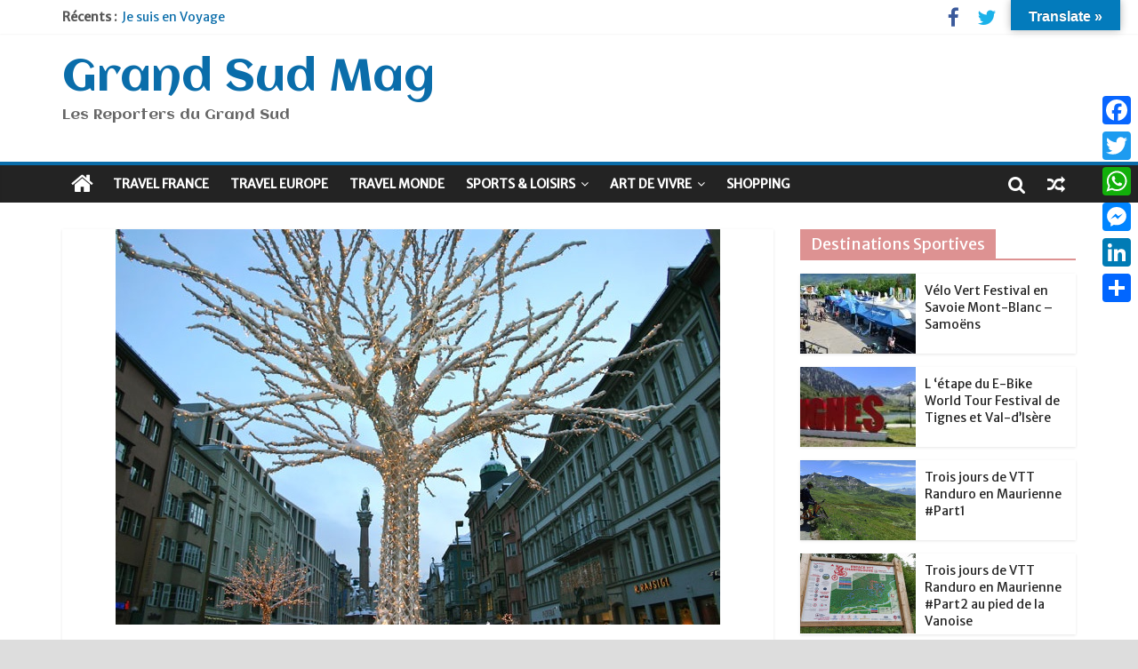

--- FILE ---
content_type: text/html; charset=UTF-8
request_url: https://www.grand-sud-mag.com/autriche-noel-innsbruck/
body_size: 29141
content:
<!DOCTYPE html>
<html lang="fr-FR">
<head>
<meta charset="UTF-8" />
<meta name="viewport" content="width=device-width, initial-scale=1">
<link rel="profile" href="http://gmpg.org/xfn/11" />
<link rel="pingback" href="https://www.grand-sud-mag.com/xmlrpc.php" />
<meta name='robots' content='index, follow, max-image-preview:large, max-snippet:-1, max-video-preview:-1' />

	<!-- This site is optimized with the Yoast SEO plugin v26.8 - https://yoast.com/product/yoast-seo-wordpress/ -->
	<title>AUTRICHE : Marchés de Noël à Innsbruck - Grand Sud Mag</title>
	<link rel="canonical" href="https://www.grand-sud-mag.com/autriche-noel-innsbruck/" />
	<meta property="og:locale" content="fr_FR" />
	<meta property="og:type" content="article" />
	<meta property="og:title" content="AUTRICHE : MARCHÉS DE NOËL À INNSBRUCK" />
	<meta property="og:description" content="Le quatrième dimanche précédant le jour de Noël inaugure la période calme et paisible de l’Avent (Cette année le 28" />
	<meta property="og:url" content="https://www.grand-sud-mag.com/autriche-noel-innsbruck/" />
	<meta property="og:site_name" content="Grand Sud Mag" />
	<meta property="article:publisher" content="https://www.facebook.com/groups/60082396752/" />
	<meta property="article:published_time" content="2010-12-09T17:34:56+00:00" />
	<meta property="article:modified_time" content="2016-09-27T15:25:51+00:00" />
	<meta property="og:image" content="https://www.grand-sud-mag.com/wp-content/uploads/2016/09/arbre_scintillant.jpg" />
	<meta property="og:image:width" content="680" />
	<meta property="og:image:height" content="453" />
	<meta property="og:image:type" content="image/jpeg" />
	<meta name="author" content="Dany" />
	<meta name="twitter:card" content="summary_large_image" />
	<meta name="twitter:creator" content="@wlanfr" />
	<meta name="twitter:site" content="@wlanfr" />
	<meta name="twitter:label1" content="Écrit par" />
	<meta name="twitter:data1" content="Dany" />
	<meta name="twitter:label2" content="Durée de lecture estimée" />
	<meta name="twitter:data2" content="14 minutes" />
	<script type="application/ld+json" class="yoast-schema-graph">{"@context":"https://schema.org","@graph":[{"@type":"Article","@id":"https://www.grand-sud-mag.com/autriche-noel-innsbruck/#article","isPartOf":{"@id":"https://www.grand-sud-mag.com/autriche-noel-innsbruck/"},"author":{"name":"Dany","@id":"https://www.grand-sud-mag.com/#/schema/person/fca3cbe98f11205424c1940059b9c425"},"headline":"AUTRICHE : Marchés de Noël à Innsbruck","datePublished":"2010-12-09T17:34:56+00:00","dateModified":"2016-09-27T15:25:51+00:00","mainEntityOfPage":{"@id":"https://www.grand-sud-mag.com/autriche-noel-innsbruck/"},"wordCount":2882,"publisher":{"@id":"https://www.grand-sud-mag.com/#organization"},"image":{"@id":"https://www.grand-sud-mag.com/autriche-noel-innsbruck/#primaryimage"},"thumbnailUrl":"https://www.grand-sud-mag.com/wp-content/uploads/2016/09/arbre_scintillant.jpg","keywords":["Autriche","Innsbruck","Marchés","Noël"],"articleSection":["Travel Europe"],"inLanguage":"fr-FR"},{"@type":"WebPage","@id":"https://www.grand-sud-mag.com/autriche-noel-innsbruck/","url":"https://www.grand-sud-mag.com/autriche-noel-innsbruck/","name":"AUTRICHE : Marchés de Noël à Innsbruck - Grand Sud Mag","isPartOf":{"@id":"https://www.grand-sud-mag.com/#website"},"primaryImageOfPage":{"@id":"https://www.grand-sud-mag.com/autriche-noel-innsbruck/#primaryimage"},"image":{"@id":"https://www.grand-sud-mag.com/autriche-noel-innsbruck/#primaryimage"},"thumbnailUrl":"https://www.grand-sud-mag.com/wp-content/uploads/2016/09/arbre_scintillant.jpg","datePublished":"2010-12-09T17:34:56+00:00","dateModified":"2016-09-27T15:25:51+00:00","breadcrumb":{"@id":"https://www.grand-sud-mag.com/autriche-noel-innsbruck/#breadcrumb"},"inLanguage":"fr-FR","potentialAction":[{"@type":"ReadAction","target":["https://www.grand-sud-mag.com/autriche-noel-innsbruck/"]}]},{"@type":"ImageObject","inLanguage":"fr-FR","@id":"https://www.grand-sud-mag.com/autriche-noel-innsbruck/#primaryimage","url":"https://www.grand-sud-mag.com/wp-content/uploads/2016/09/arbre_scintillant.jpg","contentUrl":"https://www.grand-sud-mag.com/wp-content/uploads/2016/09/arbre_scintillant.jpg","width":680,"height":453},{"@type":"BreadcrumbList","@id":"https://www.grand-sud-mag.com/autriche-noel-innsbruck/#breadcrumb","itemListElement":[{"@type":"ListItem","position":1,"name":"Accueil","item":"https://www.grand-sud-mag.com/"},{"@type":"ListItem","position":2,"name":"AUTRICHE : Marchés de Noël à Innsbruck"}]},{"@type":"WebSite","@id":"https://www.grand-sud-mag.com/#website","url":"https://www.grand-sud-mag.com/","name":"Grand Sud Mag","description":"Les Reporters du Grand Sud","publisher":{"@id":"https://www.grand-sud-mag.com/#organization"},"potentialAction":[{"@type":"SearchAction","target":{"@type":"EntryPoint","urlTemplate":"https://www.grand-sud-mag.com/?s={search_term_string}"},"query-input":{"@type":"PropertyValueSpecification","valueRequired":true,"valueName":"search_term_string"}}],"inLanguage":"fr-FR"},{"@type":"Organization","@id":"https://www.grand-sud-mag.com/#organization","name":"Grand-Sud-Mag","url":"https://www.grand-sud-mag.com/","logo":{"@type":"ImageObject","inLanguage":"fr-FR","@id":"https://www.grand-sud-mag.com/#/schema/logo/image/","url":"https://www.grand-sud-mag.com/wp-content/uploads/2017/01/Grand-sud-mag.png","contentUrl":"https://www.grand-sud-mag.com/wp-content/uploads/2017/01/Grand-sud-mag.png","width":590,"height":139,"caption":"Grand-Sud-Mag"},"image":{"@id":"https://www.grand-sud-mag.com/#/schema/logo/image/"},"sameAs":["https://www.facebook.com/groups/60082396752/","https://x.com/wlanfr","https://www.linkedin.com/in/patrice-branchereau-0613384b/"]},{"@type":"Person","@id":"https://www.grand-sud-mag.com/#/schema/person/fca3cbe98f11205424c1940059b9c425","name":"Dany","url":"https://www.grand-sud-mag.com/author/dany/"}]}</script>
	<!-- / Yoast SEO plugin. -->


<link rel='dns-prefetch' href='//static.addtoany.com' />
<link rel='dns-prefetch' href='//translate.google.com' />
<link rel='dns-prefetch' href='//www.googletagmanager.com' />
<link rel='dns-prefetch' href='//fonts.googleapis.com' />
<link rel='dns-prefetch' href='//pagead2.googlesyndication.com' />
<link rel="alternate" type="application/rss+xml" title="Grand Sud Mag &raquo; Flux" href="https://www.grand-sud-mag.com/feed/" />
<link rel="alternate" type="application/rss+xml" title="Grand Sud Mag &raquo; Flux des commentaires" href="https://www.grand-sud-mag.com/comments/feed/" />
<link rel="alternate" type="application/rss+xml" title="Grand Sud Mag &raquo; AUTRICHE : Marchés de Noël à Innsbruck Flux des commentaires" href="https://www.grand-sud-mag.com/autriche-noel-innsbruck/feed/" />
<link rel="alternate" title="oEmbed (JSON)" type="application/json+oembed" href="https://www.grand-sud-mag.com/wp-json/oembed/1.0/embed?url=https%3A%2F%2Fwww.grand-sud-mag.com%2Fautriche-noel-innsbruck%2F" />
<link rel="alternate" title="oEmbed (XML)" type="text/xml+oembed" href="https://www.grand-sud-mag.com/wp-json/oembed/1.0/embed?url=https%3A%2F%2Fwww.grand-sud-mag.com%2Fautriche-noel-innsbruck%2F&#038;format=xml" />
<style id='wp-img-auto-sizes-contain-inline-css' type='text/css'>
img:is([sizes=auto i],[sizes^="auto," i]){contain-intrinsic-size:3000px 1500px}
/*# sourceURL=wp-img-auto-sizes-contain-inline-css */
</style>
<style id='wp-emoji-styles-inline-css' type='text/css'>

	img.wp-smiley, img.emoji {
		display: inline !important;
		border: none !important;
		box-shadow: none !important;
		height: 1em !important;
		width: 1em !important;
		margin: 0 0.07em !important;
		vertical-align: -0.1em !important;
		background: none !important;
		padding: 0 !important;
	}
/*# sourceURL=wp-emoji-styles-inline-css */
</style>
<style id='classic-theme-styles-inline-css' type='text/css'>
/*! This file is auto-generated */
.wp-block-button__link{color:#fff;background-color:#32373c;border-radius:9999px;box-shadow:none;text-decoration:none;padding:calc(.667em + 2px) calc(1.333em + 2px);font-size:1.125em}.wp-block-file__button{background:#32373c;color:#fff;text-decoration:none}
/*# sourceURL=/wp-includes/css/classic-themes.min.css */
</style>
<link rel='stylesheet' id='google-language-translator-css' href='https://www.grand-sud-mag.com/wp-content/plugins/google-language-translator/css/style.css?ver=6.0.20' type='text/css' media='' />
<link rel='stylesheet' id='glt-toolbar-styles-css' href='https://www.grand-sud-mag.com/wp-content/plugins/google-language-translator/css/toolbar.css?ver=6.0.20' type='text/css' media='' />
<link rel='stylesheet' id='responsive-lightbox-prettyphoto-css' href='https://www.grand-sud-mag.com/wp-content/plugins/responsive-lightbox/assets/prettyphoto/prettyPhoto.min.css?ver=3.1.6' type='text/css' media='all' />
<link rel='stylesheet' id='colormag_style-css' href='https://www.grand-sud-mag.com/wp-content/themes/colormag-pro/style.css?ver=6.9' type='text/css' media='all' />
<link rel='stylesheet' id='colormag_googlefonts-css' href='//fonts.googleapis.com/css?family=Aclonica%7CMerriweather+Sans&#038;ver=6.9' type='text/css' media='all' />
<link rel='stylesheet' id='colormag-fontawesome-css' href='https://www.grand-sud-mag.com/wp-content/themes/colormag-pro/fontawesome/css/font-awesome.min.css?ver=4.7.0' type='text/css' media='all' />
<link rel='stylesheet' id='addtoany-css' href='https://www.grand-sud-mag.com/wp-content/plugins/add-to-any/addtoany.min.css?ver=1.16' type='text/css' media='all' />
<style id='addtoany-inline-css' type='text/css'>
@media screen and (max-width:980px){
.a2a_floating_style.a2a_vertical_style{display:none;}
}
/*# sourceURL=addtoany-inline-css */
</style>
<link rel='stylesheet' id='__EPYT__style-css' href='https://www.grand-sud-mag.com/wp-content/plugins/youtube-embed-plus/styles/ytprefs.min.css?ver=14.2.4' type='text/css' media='all' />
<style id='__EPYT__style-inline-css' type='text/css'>

                .epyt-gallery-thumb {
                        width: 33.333%;
                }
                
/*# sourceURL=__EPYT__style-inline-css */
</style>
<script type="text/javascript" id="addtoany-core-js-before">
/* <![CDATA[ */
window.a2a_config=window.a2a_config||{};a2a_config.callbacks=[];a2a_config.overlays=[];a2a_config.templates={};a2a_localize = {
	Share: "Partager",
	Save: "Enregistrer",
	Subscribe: "S'abonner",
	Email: "E-mail",
	Bookmark: "Marque-page",
	ShowAll: "Montrer tout",
	ShowLess: "Montrer moins",
	FindServices: "Trouver des service(s)",
	FindAnyServiceToAddTo: "Trouver instantan&eacute;ment des services &agrave; ajouter &agrave;",
	PoweredBy: "Propuls&eacute; par",
	ShareViaEmail: "Partager par e-mail",
	SubscribeViaEmail: "S’abonner par e-mail",
	BookmarkInYourBrowser: "Ajouter un signet dans votre navigateur",
	BookmarkInstructions: "Appuyez sur Ctrl+D ou \u2318+D pour mettre cette page en signet",
	AddToYourFavorites: "Ajouter &agrave; vos favoris",
	SendFromWebOrProgram: "Envoyer depuis n’importe quelle adresse e-mail ou logiciel e-mail",
	EmailProgram: "Programme d’e-mail",
	More: "Plus&#8230;",
	ThanksForSharing: "Merci de partager !",
	ThanksForFollowing: "Merci de nous suivre !"
};


//# sourceURL=addtoany-core-js-before
/* ]]> */
</script>
<script type="text/javascript" defer src="https://static.addtoany.com/menu/page.js" id="addtoany-core-js"></script>
<script type="text/javascript" src="https://www.grand-sud-mag.com/wp-includes/js/jquery/jquery.min.js?ver=3.7.1" id="jquery-core-js"></script>
<script type="text/javascript" src="https://www.grand-sud-mag.com/wp-includes/js/jquery/jquery-migrate.min.js?ver=3.4.1" id="jquery-migrate-js"></script>
<script type="text/javascript" defer src="https://www.grand-sud-mag.com/wp-content/plugins/add-to-any/addtoany.min.js?ver=1.1" id="addtoany-jquery-js"></script>
<script type="text/javascript" src="https://www.grand-sud-mag.com/wp-content/plugins/responsive-lightbox/assets/infinitescroll/infinite-scroll.pkgd.min.js?ver=4.0.1" id="responsive-lightbox-infinite-scroll-js"></script>
<script type="text/javascript" id="colormag-loadmore-js-extra">
/* <![CDATA[ */
var colormag_script_vars = {"no_more_posts":"No more post"};
//# sourceURL=colormag-loadmore-js-extra
/* ]]> */
</script>
<script type="text/javascript" src="https://www.grand-sud-mag.com/wp-content/themes/colormag-pro/js/loadmore.min.js?ver=6.9" id="colormag-loadmore-js"></script>

<!-- Extrait de code de la balise Google (gtag.js) ajouté par Site Kit -->
<!-- Extrait Google Analytics ajouté par Site Kit -->
<script type="text/javascript" src="https://www.googletagmanager.com/gtag/js?id=G-56ZG9V3ZHB" id="google_gtagjs-js" async></script>
<script type="text/javascript" id="google_gtagjs-js-after">
/* <![CDATA[ */
window.dataLayer = window.dataLayer || [];function gtag(){dataLayer.push(arguments);}
gtag("set","linker",{"domains":["www.grand-sud-mag.com"]});
gtag("js", new Date());
gtag("set", "developer_id.dZTNiMT", true);
gtag("config", "G-56ZG9V3ZHB");
//# sourceURL=google_gtagjs-js-after
/* ]]> */
</script>
<script type="text/javascript" id="__ytprefs__-js-extra">
/* <![CDATA[ */
var _EPYT_ = {"ajaxurl":"https://www.grand-sud-mag.com/wp-admin/admin-ajax.php","security":"44ef475975","gallery_scrolloffset":"20","eppathtoscripts":"https://www.grand-sud-mag.com/wp-content/plugins/youtube-embed-plus/scripts/","eppath":"https://www.grand-sud-mag.com/wp-content/plugins/youtube-embed-plus/","epresponsiveselector":"[\"iframe.__youtube_prefs_widget__\"]","epdovol":"1","version":"14.2.4","evselector":"iframe.__youtube_prefs__[src], iframe[src*=\"youtube.com/embed/\"], iframe[src*=\"youtube-nocookie.com/embed/\"]","ajax_compat":"","maxres_facade":"eager","ytapi_load":"light","pause_others":"","stopMobileBuffer":"1","facade_mode":"","not_live_on_channel":""};
//# sourceURL=__ytprefs__-js-extra
/* ]]> */
</script>
<script type="text/javascript" src="https://www.grand-sud-mag.com/wp-content/plugins/youtube-embed-plus/scripts/ytprefs.min.js?ver=14.2.4" id="__ytprefs__-js"></script>
<link rel="https://api.w.org/" href="https://www.grand-sud-mag.com/wp-json/" /><link rel="alternate" title="JSON" type="application/json" href="https://www.grand-sud-mag.com/wp-json/wp/v2/posts/2207" /><link rel="EditURI" type="application/rsd+xml" title="RSD" href="https://www.grand-sud-mag.com/xmlrpc.php?rsd" />
<meta name="generator" content="WordPress 6.9" />
<link rel='shortlink' href='https://www.grand-sud-mag.com/?p=2207' />
<style>p.hello{font-size:12px;color:darkgray;}#google_language_translator,#flags{text-align:left;}#google_language_translator,#language{clear:both;width:160px;text-align:right;}#language{float:right;}#flags{text-align:right;width:165px;float:right;clear:right;}#flags ul{float:right!important;}p.hello{text-align:right;float:right;clear:both;}.glt-clear{height:0px;clear:both;margin:0px;padding:0px;}#flags{width:165px;}#flags a{display:inline-block;margin-left:2px;}#google_language_translator{width:auto!important;}div.skiptranslate.goog-te-gadget{display:inline!important;}.goog-tooltip{display: none!important;}.goog-tooltip:hover{display: none!important;}.goog-text-highlight{background-color:transparent!important;border:none!important;box-shadow:none!important;}#google_language_translator select.goog-te-combo{color:#32373c;}div.skiptranslate{display:none!important;}body{top:0px!important;}#goog-gt-{display:none!important;}font font{background-color:transparent!important;box-shadow:none!important;position:initial!important;}#glt-translate-trigger{bottom:auto;top:0;}.tool-container.tool-top{top:50px!important;bottom:auto!important;}.tool-container.tool-top .arrow{border-color:transparent transparent #d0cbcb; top:-14px;}#glt-translate-trigger > span{color:#ffffff;}#glt-translate-trigger{background:#037bbc;}.goog-te-gadget .goog-te-combo{width:100%;}</style><meta name="generator" content="Site Kit by Google 1.170.0" />
<!-- Balises Meta Google AdSense ajoutées par Site Kit -->
<meta name="google-adsense-platform-account" content="ca-host-pub-2644536267352236">
<meta name="google-adsense-platform-domain" content="sitekit.withgoogle.com">
<!-- Fin des balises Meta End Google AdSense ajoutées par Site Kit -->
<style type="text/css" id="custom-background-css">
body.custom-background { background-color: #dddddd; }
</style>
	
<!-- Extrait Google Tag Manager ajouté par Site Kit -->
<script type="text/javascript">
/* <![CDATA[ */

			( function( w, d, s, l, i ) {
				w[l] = w[l] || [];
				w[l].push( {'gtm.start': new Date().getTime(), event: 'gtm.js'} );
				var f = d.getElementsByTagName( s )[0],
					j = d.createElement( s ), dl = l != 'dataLayer' ? '&l=' + l : '';
				j.async = true;
				j.src = 'https://www.googletagmanager.com/gtm.js?id=' + i + dl;
				f.parentNode.insertBefore( j, f );
			} )( window, document, 'script', 'dataLayer', 'GTM-T92F34B' );
			
/* ]]> */
</script>

<!-- End Google Tag Manager snippet added by Site Kit -->

<!-- Extrait Google AdSense ajouté par Site Kit -->
<script type="text/javascript" async="async" src="https://pagead2.googlesyndication.com/pagead/js/adsbygoogle.js?client=ca-pub-9748039655384344&amp;host=ca-host-pub-2644536267352236" crossorigin="anonymous"></script>

<!-- End Google AdSense snippet added by Site Kit -->
<link rel="icon" href="https://www.grand-sud-mag.com/wp-content/uploads/2016/11/cropped-PETERHOF1-32x32.jpg" sizes="32x32" />
<link rel="icon" href="https://www.grand-sud-mag.com/wp-content/uploads/2016/11/cropped-PETERHOF1-192x192.jpg" sizes="192x192" />
<link rel="apple-touch-icon" href="https://www.grand-sud-mag.com/wp-content/uploads/2016/11/cropped-PETERHOF1-180x180.jpg" />
<meta name="msapplication-TileImage" content="https://www.grand-sud-mag.com/wp-content/uploads/2016/11/cropped-PETERHOF1-270x270.jpg" />
<!-- Grand Sud Mag Internal Styles --><style type="text/css"> .colormag-button,blockquote,button,input[type=reset],input[type=button],input[type=submit]{background-color:#0a6daa}a{color:#0a6daa}#site-navigation{border-top:4px solid #0a6daa}.home-icon.front_page_on,.main-navigation a:hover,.main-navigation ul li ul li a:hover,.main-navigation ul li ul li:hover>a,.main-navigation ul li.current-menu-ancestor>a,.main-navigation ul li.current-menu-item ul li a:hover,.main-navigation ul li.current-menu-item>a,.main-navigation ul li.current_page_ancestor>a,.main-navigation ul li.current_page_item>a,.main-navigation ul li:hover>a,.main-small-navigation li a:hover,.site-header .menu-toggle:hover{background-color:#0a6daa}.main-small-navigation .current-menu-item>a,.main-small-navigation .current_page_item>a{background:#0a6daa}#main .breaking-news-latest,.fa.search-top:hover{background-color:#0a6daa}.byline a:hover,.comments a:hover,.edit-link a:hover,.posted-on a:hover,.social-links i.fa:hover,.tag-links a:hover{color:#0a6daa}.widget_featured_posts .article-content .above-entry-meta .cat-links a,.widget_call_to_action .btn--primary{background-color:#0a6daa}.widget_featured_posts .article-content .entry-title a:hover{color:#0a6daa}.widget_featured_posts .widget-title{border-bottom:2px solid #0a6daa}.widget_featured_posts .widget-title span,.widget_featured_slider .slide-content .above-entry-meta .cat-links a{background-color:#0a6daa}.widget_featured_slider .slide-content .below-entry-meta .byline a:hover,.widget_featured_slider .slide-content .below-entry-meta .comments a:hover,.widget_featured_slider .slide-content .below-entry-meta .posted-on a:hover,.widget_featured_slider .slide-content .entry-title a:hover{color:#0a6daa}.widget_highlighted_posts .article-content .above-entry-meta .cat-links a{background-color:#0a6daa}.widget_block_picture_news.widget_featured_posts .article-content .entry-title a:hover,.widget_highlighted_posts .article-content .below-entry-meta .byline a:hover,.widget_highlighted_posts .article-content .below-entry-meta .comments a:hover,.widget_highlighted_posts .article-content .below-entry-meta .posted-on a:hover,.widget_highlighted_posts .article-content .entry-title a:hover{color:#0a6daa}.category-slide-next,.category-slide-prev,.slide-next,.slide-prev,.tabbed-widget ul li{background-color:#0a6daa}i.fa-arrow-up, i.fa-arrow-down{color:#0a6daa}#secondary .widget-title{border-bottom:2px solid #0a6daa}#content .wp-pagenavi .current,#content .wp-pagenavi a:hover,#secondary .widget-title span{background-color:#0a6daa}#site-title a{color:#0a6daa}.page-header .page-title{border-bottom:2px solid #0a6daa}#content .post .article-content .above-entry-meta .cat-links a,.page-header .page-title span{background-color:#0a6daa}#content .post .article-content .entry-title a:hover,.entry-meta .byline i,.entry-meta .cat-links i,.entry-meta a,.post .entry-title a:hover,.search .entry-title a:hover{color:#0a6daa}.entry-meta .post-format i{background-color:#0a6daa}.entry-meta .comments-link a:hover,.entry-meta .edit-link a:hover,.entry-meta .posted-on a:hover,.entry-meta .tag-links a:hover,.single #content .tags a:hover{color:#0a6daa}.format-link .entry-content a,.more-link{background-color:#0a6daa}.count,.next a:hover,.previous a:hover,.related-posts-main-title .fa,.single-related-posts .article-content .entry-title a:hover{color:#0a6daa}.pagination a span:hover{color:#0a6daa;border-color:#0a6daa}.pagination span{background-color:#0a6daa}#content .comments-area a.comment-edit-link:hover,#content .comments-area a.comment-permalink:hover,#content .comments-area article header cite a:hover,.comments-area .comment-author-link a:hover{color:#0a6daa}.comments-area .comment-author-link span{background-color:#0a6daa}.comment .comment-reply-link:hover,.nav-next a,.nav-previous a{color:#0a6daa}.footer-widgets-area .widget-title{border-bottom:2px solid #0a6daa}.footer-widgets-area .widget-title span{background-color:#0a6daa}#colophon .footer-menu ul li a:hover,.footer-widgets-area a:hover,a#scroll-up i{color:#0a6daa}.advertisement_above_footer .widget-title{border-bottom:2px solid #0a6daa}.advertisement_above_footer .widget-title span{background-color:#0a6daa}.sub-toggle{background:#0a6daa}.main-small-navigation li.current-menu-item > .sub-toggle i {color:#0a6daa}.error{background:#0a6daa}.num-404{color:#0a6daa}#primary .widget-title{border-bottom: 2px solid #0a6daa}#primary .widget-title span{background-color:#0a6daa} #site-title a { font-family: "Aclonica"; } #site-description { font-family: "Aclonica"; } .main-navigation li, .site-header .menu-toggle { font-family: "Merriweather Sans"; } h1, h2, h3, h4, h5, h6 { font-family: "Merriweather Sans"; } body, button, input, select, textarea, p, blockquote p, .entry-meta, .more-link { font-family: "Merriweather Sans"; } #site-title a { font-size: 50px; } h1 { font-size: 36px; } h2 { font-size: 34px; } h3 { font-size: 32px; } #content .post .article-content .entry-title { font-size: 36px; } .type-page .entry-title { font-size: 32px; } .comments-title, .comment-reply-title, #respond h3#reply-title { font-size: 18px; } #site-title a { color: #0a6daa; } .colormag-button, input[type="reset"], input[type="button"], input[type="submit"], button, .more-link span { background-color: #0a6daa; } .above-entry-meta,.below-entry-meta{display:none;} .below-entry-meta .posted-on{display:none;} .below-entry-meta .comments{display:none;}</style>
		<style id='global-styles-inline-css' type='text/css'>
:root{--wp--preset--aspect-ratio--square: 1;--wp--preset--aspect-ratio--4-3: 4/3;--wp--preset--aspect-ratio--3-4: 3/4;--wp--preset--aspect-ratio--3-2: 3/2;--wp--preset--aspect-ratio--2-3: 2/3;--wp--preset--aspect-ratio--16-9: 16/9;--wp--preset--aspect-ratio--9-16: 9/16;--wp--preset--color--black: #000000;--wp--preset--color--cyan-bluish-gray: #abb8c3;--wp--preset--color--white: #ffffff;--wp--preset--color--pale-pink: #f78da7;--wp--preset--color--vivid-red: #cf2e2e;--wp--preset--color--luminous-vivid-orange: #ff6900;--wp--preset--color--luminous-vivid-amber: #fcb900;--wp--preset--color--light-green-cyan: #7bdcb5;--wp--preset--color--vivid-green-cyan: #00d084;--wp--preset--color--pale-cyan-blue: #8ed1fc;--wp--preset--color--vivid-cyan-blue: #0693e3;--wp--preset--color--vivid-purple: #9b51e0;--wp--preset--gradient--vivid-cyan-blue-to-vivid-purple: linear-gradient(135deg,rgb(6,147,227) 0%,rgb(155,81,224) 100%);--wp--preset--gradient--light-green-cyan-to-vivid-green-cyan: linear-gradient(135deg,rgb(122,220,180) 0%,rgb(0,208,130) 100%);--wp--preset--gradient--luminous-vivid-amber-to-luminous-vivid-orange: linear-gradient(135deg,rgb(252,185,0) 0%,rgb(255,105,0) 100%);--wp--preset--gradient--luminous-vivid-orange-to-vivid-red: linear-gradient(135deg,rgb(255,105,0) 0%,rgb(207,46,46) 100%);--wp--preset--gradient--very-light-gray-to-cyan-bluish-gray: linear-gradient(135deg,rgb(238,238,238) 0%,rgb(169,184,195) 100%);--wp--preset--gradient--cool-to-warm-spectrum: linear-gradient(135deg,rgb(74,234,220) 0%,rgb(151,120,209) 20%,rgb(207,42,186) 40%,rgb(238,44,130) 60%,rgb(251,105,98) 80%,rgb(254,248,76) 100%);--wp--preset--gradient--blush-light-purple: linear-gradient(135deg,rgb(255,206,236) 0%,rgb(152,150,240) 100%);--wp--preset--gradient--blush-bordeaux: linear-gradient(135deg,rgb(254,205,165) 0%,rgb(254,45,45) 50%,rgb(107,0,62) 100%);--wp--preset--gradient--luminous-dusk: linear-gradient(135deg,rgb(255,203,112) 0%,rgb(199,81,192) 50%,rgb(65,88,208) 100%);--wp--preset--gradient--pale-ocean: linear-gradient(135deg,rgb(255,245,203) 0%,rgb(182,227,212) 50%,rgb(51,167,181) 100%);--wp--preset--gradient--electric-grass: linear-gradient(135deg,rgb(202,248,128) 0%,rgb(113,206,126) 100%);--wp--preset--gradient--midnight: linear-gradient(135deg,rgb(2,3,129) 0%,rgb(40,116,252) 100%);--wp--preset--font-size--small: 13px;--wp--preset--font-size--medium: 20px;--wp--preset--font-size--large: 36px;--wp--preset--font-size--x-large: 42px;--wp--preset--spacing--20: 0.44rem;--wp--preset--spacing--30: 0.67rem;--wp--preset--spacing--40: 1rem;--wp--preset--spacing--50: 1.5rem;--wp--preset--spacing--60: 2.25rem;--wp--preset--spacing--70: 3.38rem;--wp--preset--spacing--80: 5.06rem;--wp--preset--shadow--natural: 6px 6px 9px rgba(0, 0, 0, 0.2);--wp--preset--shadow--deep: 12px 12px 50px rgba(0, 0, 0, 0.4);--wp--preset--shadow--sharp: 6px 6px 0px rgba(0, 0, 0, 0.2);--wp--preset--shadow--outlined: 6px 6px 0px -3px rgb(255, 255, 255), 6px 6px rgb(0, 0, 0);--wp--preset--shadow--crisp: 6px 6px 0px rgb(0, 0, 0);}:where(.is-layout-flex){gap: 0.5em;}:where(.is-layout-grid){gap: 0.5em;}body .is-layout-flex{display: flex;}.is-layout-flex{flex-wrap: wrap;align-items: center;}.is-layout-flex > :is(*, div){margin: 0;}body .is-layout-grid{display: grid;}.is-layout-grid > :is(*, div){margin: 0;}:where(.wp-block-columns.is-layout-flex){gap: 2em;}:where(.wp-block-columns.is-layout-grid){gap: 2em;}:where(.wp-block-post-template.is-layout-flex){gap: 1.25em;}:where(.wp-block-post-template.is-layout-grid){gap: 1.25em;}.has-black-color{color: var(--wp--preset--color--black) !important;}.has-cyan-bluish-gray-color{color: var(--wp--preset--color--cyan-bluish-gray) !important;}.has-white-color{color: var(--wp--preset--color--white) !important;}.has-pale-pink-color{color: var(--wp--preset--color--pale-pink) !important;}.has-vivid-red-color{color: var(--wp--preset--color--vivid-red) !important;}.has-luminous-vivid-orange-color{color: var(--wp--preset--color--luminous-vivid-orange) !important;}.has-luminous-vivid-amber-color{color: var(--wp--preset--color--luminous-vivid-amber) !important;}.has-light-green-cyan-color{color: var(--wp--preset--color--light-green-cyan) !important;}.has-vivid-green-cyan-color{color: var(--wp--preset--color--vivid-green-cyan) !important;}.has-pale-cyan-blue-color{color: var(--wp--preset--color--pale-cyan-blue) !important;}.has-vivid-cyan-blue-color{color: var(--wp--preset--color--vivid-cyan-blue) !important;}.has-vivid-purple-color{color: var(--wp--preset--color--vivid-purple) !important;}.has-black-background-color{background-color: var(--wp--preset--color--black) !important;}.has-cyan-bluish-gray-background-color{background-color: var(--wp--preset--color--cyan-bluish-gray) !important;}.has-white-background-color{background-color: var(--wp--preset--color--white) !important;}.has-pale-pink-background-color{background-color: var(--wp--preset--color--pale-pink) !important;}.has-vivid-red-background-color{background-color: var(--wp--preset--color--vivid-red) !important;}.has-luminous-vivid-orange-background-color{background-color: var(--wp--preset--color--luminous-vivid-orange) !important;}.has-luminous-vivid-amber-background-color{background-color: var(--wp--preset--color--luminous-vivid-amber) !important;}.has-light-green-cyan-background-color{background-color: var(--wp--preset--color--light-green-cyan) !important;}.has-vivid-green-cyan-background-color{background-color: var(--wp--preset--color--vivid-green-cyan) !important;}.has-pale-cyan-blue-background-color{background-color: var(--wp--preset--color--pale-cyan-blue) !important;}.has-vivid-cyan-blue-background-color{background-color: var(--wp--preset--color--vivid-cyan-blue) !important;}.has-vivid-purple-background-color{background-color: var(--wp--preset--color--vivid-purple) !important;}.has-black-border-color{border-color: var(--wp--preset--color--black) !important;}.has-cyan-bluish-gray-border-color{border-color: var(--wp--preset--color--cyan-bluish-gray) !important;}.has-white-border-color{border-color: var(--wp--preset--color--white) !important;}.has-pale-pink-border-color{border-color: var(--wp--preset--color--pale-pink) !important;}.has-vivid-red-border-color{border-color: var(--wp--preset--color--vivid-red) !important;}.has-luminous-vivid-orange-border-color{border-color: var(--wp--preset--color--luminous-vivid-orange) !important;}.has-luminous-vivid-amber-border-color{border-color: var(--wp--preset--color--luminous-vivid-amber) !important;}.has-light-green-cyan-border-color{border-color: var(--wp--preset--color--light-green-cyan) !important;}.has-vivid-green-cyan-border-color{border-color: var(--wp--preset--color--vivid-green-cyan) !important;}.has-pale-cyan-blue-border-color{border-color: var(--wp--preset--color--pale-cyan-blue) !important;}.has-vivid-cyan-blue-border-color{border-color: var(--wp--preset--color--vivid-cyan-blue) !important;}.has-vivid-purple-border-color{border-color: var(--wp--preset--color--vivid-purple) !important;}.has-vivid-cyan-blue-to-vivid-purple-gradient-background{background: var(--wp--preset--gradient--vivid-cyan-blue-to-vivid-purple) !important;}.has-light-green-cyan-to-vivid-green-cyan-gradient-background{background: var(--wp--preset--gradient--light-green-cyan-to-vivid-green-cyan) !important;}.has-luminous-vivid-amber-to-luminous-vivid-orange-gradient-background{background: var(--wp--preset--gradient--luminous-vivid-amber-to-luminous-vivid-orange) !important;}.has-luminous-vivid-orange-to-vivid-red-gradient-background{background: var(--wp--preset--gradient--luminous-vivid-orange-to-vivid-red) !important;}.has-very-light-gray-to-cyan-bluish-gray-gradient-background{background: var(--wp--preset--gradient--very-light-gray-to-cyan-bluish-gray) !important;}.has-cool-to-warm-spectrum-gradient-background{background: var(--wp--preset--gradient--cool-to-warm-spectrum) !important;}.has-blush-light-purple-gradient-background{background: var(--wp--preset--gradient--blush-light-purple) !important;}.has-blush-bordeaux-gradient-background{background: var(--wp--preset--gradient--blush-bordeaux) !important;}.has-luminous-dusk-gradient-background{background: var(--wp--preset--gradient--luminous-dusk) !important;}.has-pale-ocean-gradient-background{background: var(--wp--preset--gradient--pale-ocean) !important;}.has-electric-grass-gradient-background{background: var(--wp--preset--gradient--electric-grass) !important;}.has-midnight-gradient-background{background: var(--wp--preset--gradient--midnight) !important;}.has-small-font-size{font-size: var(--wp--preset--font-size--small) !important;}.has-medium-font-size{font-size: var(--wp--preset--font-size--medium) !important;}.has-large-font-size{font-size: var(--wp--preset--font-size--large) !important;}.has-x-large-font-size{font-size: var(--wp--preset--font-size--x-large) !important;}
/*# sourceURL=global-styles-inline-css */
</style>
<link rel='stylesheet' id='su-shortcodes-css' href='https://www.grand-sud-mag.com/wp-content/plugins/shortcodes-ultimate/includes/css/shortcodes.css?ver=7.4.8' type='text/css' media='all' />
<link rel='stylesheet' id='su-icons-css' href='https://www.grand-sud-mag.com/wp-content/plugins/shortcodes-ultimate/includes/css/icons.css?ver=1.1.5' type='text/css' media='all' />
<link rel='stylesheet' id='magnific-popup-css' href='https://www.grand-sud-mag.com/wp-content/plugins/shortcodes-ultimate/vendor/magnific-popup/magnific-popup.css?ver=1.2.0' type='text/css' media='all' />
</head>

<body class="wp-singular post-template-default single single-post postid-2207 single-format-standard custom-background wp-theme-colormag-pro  wide">
<div id="page" class="hfeed site">
		<header id="masthead" class="site-header clearfix">
		<div id="header-text-nav-container" class="clearfix">
							<div class="news-bar">
					<div class="inner-wrap clearfix">
						
								<div class="breaking-news">
			<strong class="breaking-news-latest">
				Récents :			</strong>
			<ul class="newsticker">
									<li>
						<a href="https://www.grand-sud-mag.com/je-suis-en-voyage/" title="Je suis en Voyage">Je suis en Voyage</a>
					</li>
									<li>
						<a href="https://www.grand-sud-mag.com/portugal-tout-lalentejo-a-pied/" title="Portugal : « Tout l&rsquo;Alentejo à pied »">Portugal : « Tout l&rsquo;Alentejo à pied »</a>
					</li>
									<li>
						<a href="https://www.grand-sud-mag.com/espagne-la-ruta-del-este/" title="Espagne : « La Ruta del Este »">Espagne : « La Ruta del Este »</a>
					</li>
									<li>
						<a href="https://www.grand-sud-mag.com/russie-etre-touriste-en-2025/" title="Russie : Etre touriste en 2025 ?">Russie : Etre touriste en 2025 ?</a>
					</li>
									<li>
						<a href="https://www.grand-sud-mag.com/octobre-rose-2024-en-drome-provencale-lutter-contre-le-cancer-du-sein-avec-les-motards/" title="Drôme : « Octobre Rose » avec les motards">Drôme : « Octobre Rose » avec les motards</a>
					</li>
							</ul>
		</div>
		
						
		<div class="social-links clearfix">
		<ul>
		<li><a href="https://www.facebook.com/groups/60082396752/" ><i class="fa fa-facebook"></i></a></li><li><a href="http://@gradsudmag" ><i class="fa fa-twitter"></i></a></li><li><a href="https://www.instagram.com/pat_de_grand_sud_mag/" ><i class="fa fa-instagram"></i></a></li><li><a href="https://www.youtube.com/channel/UC4WWL1MTgXfGKT5yGjSgj_g" target="_blank"><i class="fa fa-youtube"></i></a></li>				</ul>
	</div><!-- .social-links -->
						</div>
				</div>
			
			
			<div class="inner-wrap">

				<div id="header-text-nav-wrap" class="clearfix">
					<div id="header-left-section">
												<div id="header-text" class="">
															<h3 id="site-title">
									<a href="https://www.grand-sud-mag.com/" title="Grand Sud Mag" rel="home">Grand Sud Mag</a>
								</h3>
																						<p id="site-description">Les Reporters du Grand Sud</p>
							<!-- #site-description -->
						</div><!-- #header-text -->
					</div><!-- #header-left-section -->
					<div id="header-right-section">
											</div><!-- #header-right-section -->
				</div><!-- #header-text-nav-wrap -->

			</div><!-- .inner-wrap -->

			
							<nav id="site-navigation" class="main-navigation clearfix">
					<div class="inner-wrap clearfix">
													<div class="home-icon">
								<a href="https://www.grand-sud-mag.com/" title="Grand Sud Mag"><i class="fa fa-home"></i></a>
							</div>
													<h4 class="menu-toggle"></h4>
						<div class="menu-primary-container"><ul id="menu-travel-france" class="menu"><li id="menu-item-14" class="menu-item menu-item-type-taxonomy menu-item-object-category menu-item-14 menu-item-category-1"><a href="https://www.grand-sud-mag.com/category/travel-france/">Travel France</a></li>
<li id="menu-item-17" class="menu-item menu-item-type-taxonomy menu-item-object-category current-post-ancestor current-menu-parent current-post-parent menu-item-17 menu-item-category-2"><a href="https://www.grand-sud-mag.com/category/travel-europe/">Travel Europe</a></li>
<li id="menu-item-18" class="menu-item menu-item-type-taxonomy menu-item-object-category menu-item-18 menu-item-category-3"><a href="https://www.grand-sud-mag.com/category/travel-monde/">Travel Monde</a></li>
<li id="menu-item-1979" class="menu-item menu-item-type-taxonomy menu-item-object-category menu-item-has-children menu-item-1979 menu-item-category-325"><a href="https://www.grand-sud-mag.com/category/sports-loisirs/">Sports &#038; Loisirs</a>
<ul class="sub-menu">
	<li id="menu-item-1983" class="menu-item menu-item-type-taxonomy menu-item-object-category menu-item-1983 menu-item-category-327"><a href="https://www.grand-sud-mag.com/category/sports-loisirs/aventure/">Aventure</a></li>
	<li id="menu-item-1984" class="menu-item menu-item-type-taxonomy menu-item-object-category menu-item-1984 menu-item-category-329"><a href="https://www.grand-sud-mag.com/category/sports-loisirs/randonnee/">Randonnée</a></li>
	<li id="menu-item-1985" class="menu-item menu-item-type-taxonomy menu-item-object-category menu-item-1985 menu-item-category-326"><a href="https://www.grand-sud-mag.com/category/sports-loisirs/station-de-ski/">Stations de Ski</a></li>
	<li id="menu-item-405" class="menu-item menu-item-type-taxonomy menu-item-object-category menu-item-405 menu-item-category-32"><a href="https://www.grand-sud-mag.com/category/sports-loisirs/vtt/">VTT &#038; Co</a></li>
</ul>
</li>
<li id="menu-item-1982" class="menu-item menu-item-type-taxonomy menu-item-object-category menu-item-has-children menu-item-1982 menu-item-category-328"><a href="https://www.grand-sud-mag.com/category/art-de-vivre/">Art de vivre</a>
<ul class="sub-menu">
	<li id="menu-item-3831" class="menu-item menu-item-type-taxonomy menu-item-object-category menu-item-3831 menu-item-category-599"><a href="https://www.grand-sud-mag.com/category/art-de-vivre/gastronomie/">Gastronomie</a></li>
	<li id="menu-item-3833" class="menu-item menu-item-type-taxonomy menu-item-object-category menu-item-3833 menu-item-category-600"><a href="https://www.grand-sud-mag.com/category/art-de-vivre/oenologie/">Œnologie</a></li>
	<li id="menu-item-3832" class="menu-item menu-item-type-taxonomy menu-item-object-category menu-item-3832 menu-item-category-598"><a href="https://www.grand-sud-mag.com/category/art-de-vivre/litterature/">Livres</a></li>
</ul>
</li>
<li id="menu-item-4030" class="menu-item menu-item-type-taxonomy menu-item-object-category menu-item-4030 menu-item-category-579"><a href="https://www.grand-sud-mag.com/category/shopping-sports-loisirs/">Shopping</a></li>
</ul></div>													
		<div class="random-post">
							<a href="https://www.grand-sud-mag.com/pleins-feux-sur-metz/" title="Voir un article au hasard"><i class="fa fa-random"></i></a>
					</div>

																					<i class="fa fa-search search-top"></i>
							<div class="search-form-top">
								<form action="https://www.grand-sud-mag.com/" class="search-form searchform clearfix" method="get">
	<div class="search-wrap">
		<input type="text" placeholder="Recherche" class="s field" name="s">
		<button class="search-icon" type="submit"></button>
	</div>
</form><!-- .searchform -->
							</div>
											</div>
				</nav>
			
		</div><!-- #header-text-nav-container -->

		
	</header>
			<div id="main" class="clearfix">
		
		
		<div class="inner-wrap clearfix">

	
	<div id="primary">
		<div id="content" class="clearfix">

			
				
<article id="post-2207" class="post-2207 post type-post status-publish format-standard has-post-thumbnail hentry category-travel-europe tag-autriche tag-innsbruck tag-marches tag-noel">
	
	
			<div class="featured-image">
							<img width="680" height="445" src="https://www.grand-sud-mag.com/wp-content/uploads/2016/09/arbre_scintillant-680x445.jpg" class="attachment-colormag-featured-image size-colormag-featured-image wp-post-image" alt="" decoding="async" fetchpriority="high" />								</div>

			
	<div class="article-content clearfix">

		
		<div class="above-entry-meta"><span class="cat-links"><a href="https://www.grand-sud-mag.com/category/travel-europe/" style="background:#a86a41" rel="category tag">Travel Europe</a>&nbsp;</span></div>
		<header class="entry-header">
			<h1 class="entry-title">
				AUTRICHE : Marchés de Noël à Innsbruck			</h1>
		</header>

		<div class="below-entry-meta">
			<span class="posted-on"><a href="https://www.grand-sud-mag.com/autriche-noel-innsbruck/" title="18 h 34 min" rel="bookmark"><i class="fa fa-calendar-o"></i> <time class="entry-date published" datetime="2010-12-09T18:34:56+01:00">9 décembre 2010</time><time class="updated" datetime="2016-09-27T16:25:51+01:00">27 septembre 2016</time></a></span>
			<span class="byline"><span class="author vcard" itemprop="name"><i class="fa fa-user"></i><a class="url fn n" href="https://www.grand-sud-mag.com/author/dany/" title="Dany">Dany</a></span></span>

			
			<span class="tag-links"><i class="fa fa-tags"></i><a href="https://www.grand-sud-mag.com/tag/autriche/" rel="tag">Autriche</a>, <a href="https://www.grand-sud-mag.com/tag/innsbruck/" rel="tag">Innsbruck</a>, <a href="https://www.grand-sud-mag.com/tag/marches/" rel="tag">Marchés</a>, <a href="https://www.grand-sud-mag.com/tag/noel/" rel="tag">Noël</a></span></div>
		<div class="entry-content clearfix">
			<p style="text-align: justify;"><div class="su-note"  style="border-color:#300000;border-radius:8px;-moz-border-radius:8px;-webkit-border-radius:8px;"><div class="su-note-inner su-u-clearfix su-u-trim" style="background-color:#4a0001;border-color:#ffcccd;color:#ffffff;border-radius:8px;-moz-border-radius:8px;-webkit-border-radius:8px;">
<p style="text-align: justify;"><strong><span style="font-size: 14pt;"><span style="font-size: 18pt;">Innsbruck</span>, la Capitale des Alpes Autrichiennes, connue dans le monde entier pour avoir accueilli à deux reprises les Jeux Olympiques d’Hiver (1964 et 1976) est vraiment incontournable pour tous ceux qui veulent venir respirer l’atmosphère chaleureuse de l’Avent Tyrolien ! Il faut dire que le décor s’y prête particulièrement avec le “Petit Toit d’Or”, le dédale de ruelles médiévales et, en toile de fond, les magnifiques sommets alpins tout enneigés qui semblent déjà inviter à de folles descentes à ski…</span></strong></p>
<p style="text-align: justify;"></div></div>
<p style="text-align: justify;"><img decoding="async" class="aligncenter wp-image-2232 size-full" src="http://www.grand-sud-mag.com/wp-content/uploads/2016/09/toit_or.jpg" alt="AUTRICHE : MARCHÉS DE NOËL À INNSBRUCK" width="680" height="383" srcset="https://www.grand-sud-mag.com/wp-content/uploads/2016/09/toit_or.jpg 680w, https://www.grand-sud-mag.com/wp-content/uploads/2016/09/toit_or-300x169.jpg 300w" sizes="(max-width: 680px) 100vw, 680px" /></p>
<p style="text-align: justify;">Le quatrième dimanche précédant le jour de Noël inaugure la période calme et paisible de l’<strong>Avent </strong>(Cette année le 28 Novembre). Dans les familles comme dans les boutiques, on allume chaque dimanche une nouvelle bougie. Elles sont quatre sur la <strong>couronne de l’Avent </strong>tressée à partir de rameaux de sapin et ornée de pignes de pin, houx ou autres décorations suivant la fantaisie de chacun. Cette lueur symbolise la lumière apportée par Jésus au monde.</p>
<p style="text-align: justify;"><img decoding="async" class="aligncenter size-full wp-image-2253" src="http://www.grand-sud-mag.com/wp-content/uploads/2016/09/inn_facade.jpg" alt="inn_facade" width="680" height="453" srcset="https://www.grand-sud-mag.com/wp-content/uploads/2016/09/inn_facade.jpg 680w, https://www.grand-sud-mag.com/wp-content/uploads/2016/09/inn_facade-300x200.jpg 300w" sizes="(max-width: 680px) 100vw, 680px" /></p>
<p style="text-align: justify;">Cette période de l’Avent, tradition catholique fervente, est un grand moment de convivialité : on se réunit tantôt chez les uns et tantôt chez les autres pour boire du vin chaud, manger des biscuits et entonner des chants de Noël. Lors de la <strong>“Herbergsuche”</strong> on met en musique la quête de Joseph et Marie d’un gîte à Bethléem. A l’occasion du <strong>“Anklöpfeln”</strong> des petits groupes de chanteurs vont de maison en maison. Autrefois, ces petits groupes, composés des pauvres du village, annonçaient l’arrivée du Sauveur et recevaient pour cela nourriture et aumône. Aujourd’hui, les chanteurs &#8211; déguisés en bergers &#8211; récoltent cet argent pour des oeuvres caritatives.</p>
<figure id="attachment_2230" aria-describedby="caption-attachment-2230" style="width: 680px" class="wp-caption aligncenter"><img loading="lazy" decoding="async" class="wp-image-2230 size-full" src="http://www.grand-sud-mag.com/wp-content/uploads/2016/09/toit_arbre.jpg" alt="toit_arbre" width="680" height="453" srcset="https://www.grand-sud-mag.com/wp-content/uploads/2016/09/toit_arbre.jpg 680w, https://www.grand-sud-mag.com/wp-content/uploads/2016/09/toit_arbre-300x200.jpg 300w" sizes="auto, (max-width: 680px) 100vw, 680px" /><figcaption id="caption-attachment-2230" class="wp-caption-text">Il y a quatre marchés de Noël à Innsbruck : Altstadt ; Marktplatz ; Marie-Therese-Strasse et Hungerburg</figcaption></figure>
<p style="text-align: justify;"><img loading="lazy" decoding="async" class="aligncenter size-full wp-image-2233" src="http://www.grand-sud-mag.com/wp-content/uploads/2016/09/vin_chaud.jpg" alt="vin_chaud" width="679" height="210" srcset="https://www.grand-sud-mag.com/wp-content/uploads/2016/09/vin_chaud.jpg 679w, https://www.grand-sud-mag.com/wp-content/uploads/2016/09/vin_chaud-300x93.jpg 300w" sizes="auto, (max-width: 679px) 100vw, 679px" /></p>
<p style="text-align: justify;">En plein coeur de la vieille ville, au pied du <strong>Petit toit d&rsquo;Or</strong>, et de l’immense <strong>arbre de Noël </strong>(un véritable sapin, pas une structure métallique !) voici le traditionnel Marché de Noël <strong>“Altstadt”</strong>. Habitants d&rsquo;Innsbruck et visiteurs internationaux s’y retrouvent afin de goûter à l&rsquo;ambiance de Noël. Décorations traditionnelles, objets d’artisanat tyroliens, bougies, et biscuits de Noël… Du vin chaud qui répand la douce odeur de la cannelle, des <strong>« Kiachl »</strong>, sortes de beignets à la confiture de myrtille… ou au choux… et d’autres spécialités tyroliennes invitent à s’attarder…</p>
<p style="text-align: justify;"><img loading="lazy" decoding="async" class="aligncenter size-full wp-image-2246" src="http://www.grand-sud-mag.com/wp-content/uploads/2016/09/facade_avent.jpg" alt="facade_avent" width="680" height="453" srcset="https://www.grand-sud-mag.com/wp-content/uploads/2016/09/facade_avent.jpg 680w, https://www.grand-sud-mag.com/wp-content/uploads/2016/09/facade_avent-300x200.jpg 300w" sizes="auto, (max-width: 680px) 100vw, 680px" /></p>
<p style="text-align: justify;"><strong>Les ruelles aux contes</strong> et le <strong>« Calendrier vivant de l&rsquo;Avent »</strong><strong> </strong> en sont les autres points de mire… Quinze personnages de contes célèbres et d’imposants géants jettent un regard sur les passants, du haut des fenêtres et des coins de rues tandis que la façade du <strong>“Café Munding” </strong>arbore un superbe <strong>“Calendrier de l’Avent” </strong>qui se dévoile au fil des jours. Une petite cabane qui sert des friandises fume de bonheur au passage d’un choucas mécanique. Au-dessus, tapie dans une encoignure, une horrible sorcière surveille les alentours !.</p>
<p style="text-align: justify;"><img loading="lazy" decoding="async" class="aligncenter size-full wp-image-2247" src="http://www.grand-sud-mag.com/wp-content/uploads/2016/09/geant_man.jpg" alt="geant_man" width="680" height="494" srcset="https://www.grand-sud-mag.com/wp-content/uploads/2016/09/geant_man.jpg 680w, https://www.grand-sud-mag.com/wp-content/uploads/2016/09/geant_man-300x218.jpg 300w" sizes="auto, (max-width: 680px) 100vw, 680px" /></p>
<p style="text-align: justify;"><img loading="lazy" decoding="async" class="aligncenter size-full wp-image-2248" src="http://www.grand-sud-mag.com/wp-content/uploads/2016/09/geant2.jpg" alt="geant2" width="680" height="321" srcset="https://www.grand-sud-mag.com/wp-content/uploads/2016/09/geant2.jpg 680w, https://www.grand-sud-mag.com/wp-content/uploads/2016/09/geant2-300x142.jpg 300w" sizes="auto, (max-width: 680px) 100vw, 680px" /></p>
<p style="text-align: justify;"><img loading="lazy" decoding="async" class="aligncenter size-full wp-image-2231" src="http://www.grand-sud-mag.com/wp-content/uploads/2016/09/toit_musiciens.jpg" alt="toit_musiciens" width="680" height="453" srcset="https://www.grand-sud-mag.com/wp-content/uploads/2016/09/toit_musiciens.jpg 680w, https://www.grand-sud-mag.com/wp-content/uploads/2016/09/toit_musiciens-300x200.jpg 300w" sizes="auto, (max-width: 680px) 100vw, 680px" /></p>
<p style="text-align: justify;">Devant le <strong>Petit Toit d’Or </strong>ou sur son balcon, des groupes traditionnels d’Innsbruck et des communes environnantes perpétuent les vieilles traditions de l’Avent avec chants et musiques tous les jours à 17 heures 30. (Jusqu’au 23 décembre. Marché tous les jours de 11 h à 20 h)</p>
<p style="text-align: justify;"><img loading="lazy" decoding="async" class="aligncenter size-full wp-image-2219" src="http://www.grand-sud-mag.com/wp-content/uploads/2016/09/papanoel.jpg" alt="papanoel" width="680" height="411" srcset="https://www.grand-sud-mag.com/wp-content/uploads/2016/09/papanoel.jpg 680w, https://www.grand-sud-mag.com/wp-content/uploads/2016/09/papanoel-300x181.jpg 300w" sizes="auto, (max-width: 680px) 100vw, 680px" /></p>
<p style="text-align: justify;">Un autre marché de Noël se tient sur la <strong>Marktplatz</strong> (Place du Marché) d&rsquo;Innsbruck plus particulièrement destiné aux enfants : carrousel, ferme aux animaux, Théâtre de Guignol, conteurs&#8230;. Les stands proposent de jolies idées-cadeaux  ainsi que les spécialités gastronomiques classiques. Un spectacle de Noël est organisé spécialement pour les jeunes visiteurs au cours des quatre dimanches de l’Avent.</p>
<p style="text-align: justify;"><img loading="lazy" decoding="async" class="aligncenter size-full wp-image-2250" src="http://www.grand-sud-mag.com/wp-content/uploads/2016/09/inn_chien.jpg" alt="inn_chien" width="678" height="278" srcset="https://www.grand-sud-mag.com/wp-content/uploads/2016/09/inn_chien.jpg 678w, https://www.grand-sud-mag.com/wp-content/uploads/2016/09/inn_chien-300x123.jpg 300w" sizes="auto, (max-width: 678px) 100vw, 678px" /></p>
<p style="text-align: justify;">La grande rue centrale d&rsquo;Innsbruck, rendue aux piétons depuis peu <strong>“Maria-Theresien Strasse”</strong>, s&rsquo;habille de lumière, de verre et de cristal. Clin d’oeil au fameux créateur <strong>“Swarovski”</strong> régnant sur le monde entier avec ses beaux bijoux de cristal dont les usines (et le Musée) se dressent à seulement une dizaine de kilomètres ! De nouveaux stands, des effets de lumière et une gamme de produits extraordinaires viennent élargir l&rsquo;offre traditionnelle de ce Marché de Noël au coeur de la ville. (Jusqu’au 6 janvier tous les jours de 11 h à 20h ).</p>
<p style="text-align: justify;"><img loading="lazy" decoding="async" class="aligncenter size-full wp-image-2241" src="http://www.grand-sud-mag.com/wp-content/uploads/2016/09/clocher_rose.jpg" alt="clocher_rose" width="680" height="453" srcset="https://www.grand-sud-mag.com/wp-content/uploads/2016/09/clocher_rose.jpg 680w, https://www.grand-sud-mag.com/wp-content/uploads/2016/09/clocher_rose-300x200.jpg 300w" sizes="auto, (max-width: 680px) 100vw, 680px" /></p>
<p style="text-align: justify;">Enfin, le nouveau funiculaire de la <strong>Hungerburgbahn</strong> vous emmènera au <strong>« Marché de Noël panoramique d&rsquo;Hungerburg”</strong>. De là-haut, la vue est magnifique sur Innsbruck et ses environs. Vous pourrez, ensuite, continuer le voyage avec les nouvelles cabines panoramique qui vous emmèneront jusqu&rsquo;au <strong>Hafelekar</strong> à 2256 m d&rsquo;altitude !</p>
<figure id="attachment_2227" aria-describedby="caption-attachment-2227" style="width: 680px" class="wp-caption aligncenter"><img loading="lazy" decoding="async" class="wp-image-2227 size-full" src="http://www.grand-sud-mag.com/wp-content/uploads/2016/09/stand.jpg" alt="stand" width="680" height="367" srcset="https://www.grand-sud-mag.com/wp-content/uploads/2016/09/stand.jpg 680w, https://www.grand-sud-mag.com/wp-content/uploads/2016/09/stand-300x162.jpg 300w" sizes="auto, (max-width: 680px) 100vw, 680px" /><figcaption id="caption-attachment-2227" class="wp-caption-text">La Légende de Saint Nicolas…</figcaption></figure>
<p style="text-align: justify;"><img loading="lazy" decoding="async" class="size-full wp-image-2209 alignright" src="http://www.grand-sud-mag.com/wp-content/uploads/2016/09/nicolas.jpg" alt="nicolas" width="100" height="251" />La Saint-Nicolas est inspirée d&rsquo;un personnage ayant réellement vécu : <strong>Nicolas de Myre</strong>, appelé aussi Nicolas de Bari, né à Patara au sud ouest de l&rsquo;actuelle Turquie (à l&rsquo;époque Asie mineure) entre 250 et 270. Il fut le successeur de son oncle, l&rsquo;évêque de Myre. De son vivant, Nicolas de Myre fut le protecteur des enfants, des veuves et des gens faibles. Il fut bienveillant et généreux.  Le plus connu des miracles de Saint Nicolas reste celui que reprend cette comptine populaire, ce miracle des trois petits enfants <em> » qui s&rsquo;en allaient glaner aux champs « </em>, qui furent découpés par un boucher et <em> » mis au saloir comme pourceaux « </em>avant d&rsquo;être ressuscités par le grand saint. D&rsquo;autres récits associent Saint Nicolas aux enfants : enfants perdus et retrouvés par le saint, enfants morts sauvés par lui, comme ce nourrisson brûlé pour avoir été laissé par négligence trop près de l&rsquo;âtre :<em>  » Retourne à la maison, L&rsquo;enfant tu trouveras. Tu l&rsquo;as laissé en cendres. En chair tu l&rsquo;trouveras”.</em> Qui mieux que ce saint attentif aux petits pouvait être désigné pour les combler de présents ? Dans toutes les légendes, Saint Nicolas apporte des cadeaux. Le premier de tous, c&rsquo;est la vie : la vie qu&rsquo;il redonne aux enfants qu&rsquo;il sauve ; la vie qu&rsquo;il prolonge lorsqu&rsquo;il sauve sa bonne ville de Myre de la famine. Mais sa générosité va au-delà. On raconte par exemple qu&rsquo;un père de famille ruiné se désolait de ne pouvoir marier ses trois filles. Certaines versions soufflent même qu&rsquo;il songeait à les vendre… Pour empêcher ce déshonneur, Saint Nicolas vint, une nuit, jeter par la fenêtre trois bourses remplies d&rsquo;or dans la chambre des jeunes filles : trois dots pour les marier. On dit que les trois bourses seraient tombées dans les chaussettes qui séchaient ou les souliers rangés près de la cheminée… Tous les ingrédients de la future fête de Noël étaient rassemblés… Ainsi que la “mutation” de Saint Nicolas en <strong>Père Noël</strong> ! Mais pour les enfants d’Autriche, les cadeaux apportés dans la nuit du 24 décembre ne le sont pas par le Père Noël mais par la <strong>“Christkindl”</strong>, une enfant aux allures d’ange !</p>
<figure id="attachment_2243" aria-describedby="caption-attachment-2243" style="width: 680px" class="wp-caption aligncenter"><img loading="lazy" decoding="async" class="wp-image-2243 size-full" src="http://www.grand-sud-mag.com/wp-content/uploads/2016/09/defile_krampus.jpg" alt="defile_krampus" width="680" height="381" srcset="https://www.grand-sud-mag.com/wp-content/uploads/2016/09/defile_krampus.jpg 680w, https://www.grand-sud-mag.com/wp-content/uploads/2016/09/defile_krampus-300x168.jpg 300w" sizes="auto, (max-width: 680px) 100vw, 680px" /><figcaption id="caption-attachment-2243" class="wp-caption-text">Défilé de Saint Nicolas et ses “Krampus” à Igls le 5 Décembre</figcaption></figure>
<p style="text-align: justify;"><img loading="lazy" decoding="async" class="aligncenter size-full wp-image-2249" src="http://www.grand-sud-mag.com/wp-content/uploads/2016/09/igls_cloche.jpg" alt="igls_cloche" width="680" height="290" srcset="https://www.grand-sud-mag.com/wp-content/uploads/2016/09/igls_cloche.jpg 680w, https://www.grand-sud-mag.com/wp-content/uploads/2016/09/igls_cloche-300x128.jpg 300w" sizes="auto, (max-width: 680px) 100vw, 680px" /></p>
<p style="text-align: justify;"><strong>Igls</strong>, joli village de charme (Notre photo ci-dessus) à seulement 3 km d’Innsbruck, est célèbre pour cet événement qui voit affluer de nombreux visiteurs. <strong>Saint Nicolas </strong>, avec son bel habit rouge, sa mitre et son sceptre, défile le soir du 5 décembre à 17 heures dans la rue centrale accompagné de personnages tout droit sortis de l&rsquo;enfer : les <strong>Krampus</strong>.</p>
<p style="text-align: justify;"><img loading="lazy" decoding="async" class="aligncenter size-full wp-image-2211" src="http://www.grand-sud-mag.com/wp-content/uploads/2016/09/nicolas_anges.jpg" alt="nicolas_anges" width="680" height="426" srcset="https://www.grand-sud-mag.com/wp-content/uploads/2016/09/nicolas_anges.jpg 680w, https://www.grand-sud-mag.com/wp-content/uploads/2016/09/nicolas_anges-300x188.jpg 300w" sizes="auto, (max-width: 680px) 100vw, 680px" /></p>
<p style="text-align: justify;">Ce mot vient du vieil allemand pour griffes  « Krampen ». Ce sont, les fameux “Pères Fouettards”. Le bon Saint questionne les enfants pour savoir s’ils connaissent leur catéchisme et leurs prières. Si les enfants répondent correctement à ses questions, il distribue des noix, des pommes, des oranges et des cadeaux. Les Krampus qui l&rsquo;entourent font peur à la foule.</p>
<p style="text-align: justify;"><img loading="lazy" decoding="async" class="aligncenter size-full wp-image-2254" src="http://www.grand-sud-mag.com/wp-content/uploads/2016/09/krampus_rue.jpg" alt="krampus_rue" width="680" height="393" srcset="https://www.grand-sud-mag.com/wp-content/uploads/2016/09/krampus_rue.jpg 680w, https://www.grand-sud-mag.com/wp-content/uploads/2016/09/krampus_rue-300x173.jpg 300w" sizes="auto, (max-width: 680px) 100vw, 680px" /></p>
<p style="text-align: justify;">Portant un inquiétant masque de diable cornu et de grosses fourrures noires, ils agitent des chaînes, poursuivent les gens avec des bâtons et des martinets. Dans la nuit de l’hiver, ils sont vraiment impressionnants… Gare aux enfants qui ne répondraient pas bien aux question de saint Nicolas : les mauvais diables essaient de les emmener en Enfer dans leur <strong>“Buckelkraxen” </strong>: leur hotte !</p>
<p style="text-align: justify;"><img loading="lazy" decoding="async" class="aligncenter size-full wp-image-2210" src="http://www.grand-sud-mag.com/wp-content/uploads/2016/09/nicolas_ange_krampus.jpg" alt="nicolas_ange_krampus" width="680" height="434" srcset="https://www.grand-sud-mag.com/wp-content/uploads/2016/09/nicolas_ange_krampus.jpg 680w, https://www.grand-sud-mag.com/wp-content/uploads/2016/09/nicolas_ange_krampus-300x191.jpg 300w" sizes="auto, (max-width: 680px) 100vw, 680px" /></p>
<p style="text-align: justify;"><img loading="lazy" decoding="async" class="aligncenter size-full wp-image-2212" src="http://www.grand-sud-mag.com/wp-content/uploads/2016/09/nicolas_anges1.jpg" alt="nicolas_anges1" width="680" height="293" srcset="https://www.grand-sud-mag.com/wp-content/uploads/2016/09/nicolas_anges1.jpg 680w, https://www.grand-sud-mag.com/wp-content/uploads/2016/09/nicolas_anges1-300x129.jpg 300w" sizes="auto, (max-width: 680px) 100vw, 680px" /></p>
<figure id="attachment_2213" aria-describedby="caption-attachment-2213" style="width: 680px" class="wp-caption aligncenter"><img loading="lazy" decoding="async" class="wp-image-2213 size-full" src="http://www.grand-sud-mag.com/wp-content/uploads/2016/09/nicolas_bonbons.jpg" alt="nicolas_bonbons" width="680" height="453" srcset="https://www.grand-sud-mag.com/wp-content/uploads/2016/09/nicolas_bonbons.jpg 680w, https://www.grand-sud-mag.com/wp-content/uploads/2016/09/nicolas_bonbons-300x200.jpg 300w" sizes="auto, (max-width: 680px) 100vw, 680px" /><figcaption id="caption-attachment-2213" class="wp-caption-text">Et pour les enfants sages : distribution de friandises !</figcaption></figure>
<h4 style="text-align: justify;"><strong>Le Musée des Cloches Grassmayer</strong></h4>
<p style="text-align: justify;"><img loading="lazy" decoding="async" class="aligncenter size-full wp-image-2244" src="http://www.grand-sud-mag.com/wp-content/uploads/2016/09/demoulage_cloche.jpg" alt="demoulage_cloche" width="671" height="235" srcset="https://www.grand-sud-mag.com/wp-content/uploads/2016/09/demoulage_cloche.jpg 671w, https://www.grand-sud-mag.com/wp-content/uploads/2016/09/demoulage_cloche-300x105.jpg 300w" sizes="auto, (max-width: 671px) 100vw, 671px" /></p>
<p style="text-align: justify;"><img loading="lazy" decoding="async" class="aligncenter size-full wp-image-2225" src="http://www.grand-sud-mag.com/wp-content/uploads/2016/09/sculpteur.jpg" alt="sculpteur" width="678" height="238" srcset="https://www.grand-sud-mag.com/wp-content/uploads/2016/09/sculpteur.jpg 678w, https://www.grand-sud-mag.com/wp-content/uploads/2016/09/sculpteur-300x105.jpg 300w" sizes="auto, (max-width: 678px) 100vw, 678px" /></p>
<p style="text-align: justify;">Une halte au <strong>Musée des Cloches Grassmayr</strong> permet de découvrir le secret de la fabrication des cloches d’églises.On découvre le travail de véritables artistes, les sculpteurs qui préparent la décoration des cloches à l&rsquo;aide de gravures proposées par les clients. Des visites guidées à travers la fonderie (On peut même assister, dans l’atelier, à la création de cloches !) et l’exposition peuvent également être combinées avec des visites guidées de l’Avent en ville. Elizabeth Grassmayer, notre charmante guide à Innsbruck, est aussi la “mémoire vivante” de ce savoir-faire puisque son époux est le digne héritier de la dynastie depuis 1599 ! Aujourd’hui, ses deux fils ont pris la relève. Manager de son époque, Peter Grassmayer, vient de créer un carillon assisté par ordinateur, merveille de technologie, dont la maman n’est pas peu fière de dévoiler les harmonies ! Internet : <a href="http://www.grassmayr.at/">http://www.grassmayr.at</a></p>
<figure id="attachment_2245" aria-describedby="caption-attachment-2245" style="width: 678px" class="wp-caption aligncenter"><img loading="lazy" decoding="async" class="wp-image-2245 size-full" src="http://www.grand-sud-mag.com/wp-content/uploads/2016/09/elizabeth.jpg" alt="elizabeth" width="678" height="405" srcset="https://www.grand-sud-mag.com/wp-content/uploads/2016/09/elizabeth.jpg 678w, https://www.grand-sud-mag.com/wp-content/uploads/2016/09/elizabeth-300x179.jpg 300w" sizes="auto, (max-width: 678px) 100vw, 678px" /><figcaption id="caption-attachment-2245" class="wp-caption-text">Elizabeth actionne le carillon magique imaginé par son fils Peter</figcaption></figure>
<h4 style="text-align: justify;">Le Musée d’Art Populaire Tyrolien à voir absolument !</h4>
<p style="text-align: justify;"><img loading="lazy" decoding="async" class="aligncenter size-full wp-image-2257" src="http://www.grand-sud-mag.com/wp-content/uploads/2016/09/musee_costumes.jpg" alt="musee_costumes" width="677" height="249" srcset="https://www.grand-sud-mag.com/wp-content/uploads/2016/09/musee_costumes.jpg 677w, https://www.grand-sud-mag.com/wp-content/uploads/2016/09/musee_costumes-300x110.jpg 300w" sizes="auto, (max-width: 677px) 100vw, 677px" /></p>
<p style="text-align: justify;">Inauguré en 1929, le <strong>Musée D’Art Populaire Tyrolien</strong>, a subi un véritable lifting l’an dernier à l’occasion de son 80ème anniversaire. Désormais, les riches collections d’artisanat, costumes régionaux, objets quotidiens de la vie paysanne, bourgeoise ou noble, objets d’art populaire religieux, salons lambrissés ou “stuble”… sont présentées au visiteur dans un cadre moderne et sous une thématique. Le nouveau musée s’organise en plusieurs domaines d’expositions : les crèches sont réunies sous l’appellation <strong>“Miniatures de l’Evangile”</strong>.</p>
<p style="text-align: justify;"><img loading="lazy" decoding="async" class="aligncenter size-full wp-image-2208" src="http://www.grand-sud-mag.com/wp-content/uploads/2016/09/musee_porte.jpg" alt="musee_porte" width="668" height="328" srcset="https://www.grand-sud-mag.com/wp-content/uploads/2016/09/musee_porte.jpg 668w, https://www.grand-sud-mag.com/wp-content/uploads/2016/09/musee_porte-300x147.jpg 300w" sizes="auto, (max-width: 668px) 100vw, 668px" /></p>
<p style="text-align: justify;"><img loading="lazy" decoding="async" class="aligncenter size-full wp-image-2256" src="http://www.grand-sud-mag.com/wp-content/uploads/2016/09/musee_cheminee.jpg" alt="musee_cheminee" width="679" height="231" srcset="https://www.grand-sud-mag.com/wp-content/uploads/2016/09/musee_cheminee.jpg 679w, https://www.grand-sud-mag.com/wp-content/uploads/2016/09/musee_cheminee-300x102.jpg 300w" sizes="auto, (max-width: 679px) 100vw, 679px" /></p>
<p style="text-align: justify;"><img loading="lazy" decoding="async" class="aligncenter size-full wp-image-2258" src="http://www.grand-sud-mag.com/wp-content/uploads/2016/09/musee_cuisine1.jpg" alt="musee_cuisine1" width="680" height="471" srcset="https://www.grand-sud-mag.com/wp-content/uploads/2016/09/musee_cuisine1.jpg 680w, https://www.grand-sud-mag.com/wp-content/uploads/2016/09/musee_cuisine1-300x208.jpg 300w, https://www.grand-sud-mag.com/wp-content/uploads/2016/09/musee_cuisine1-392x272.jpg 392w, https://www.grand-sud-mag.com/wp-content/uploads/2016/09/musee_cuisine1-130x90.jpg 130w" sizes="auto, (max-width: 680px) 100vw, 680px" /></p>
<p style="text-align: justify;">Les crèches sont indissociables des coutumes tyroliennes autour de Noël. Depuis le 17ème siècle des représentations de scènes bibliques sont mises en scène dans les églises tyroliennes et maisons particulières. Le soir de Noël on ne décore pas seulement le sapin dans les maisons tyroliennes mais on installe aussi les crèches. Ces représentations de l’Évangile de Noël d’après Saint Luc montrent Jésus, Marie et Joseph dans l’étable de Bethléem, des bergers, des anges ainsi que les trois Rois Mages de l’Orient. Jusqu’à la Fête de la Présentation le 2 février, ces figurines artistiques restent dans les salles et annoncent l’heureux événement de la naissance du Christ.</p>
<p style="text-align: justify;"><img loading="lazy" decoding="async" class="aligncenter size-full wp-image-2251" src="http://www.grand-sud-mag.com/wp-content/uploads/2016/09/inn_creche1.jpg" alt="inn_creche1" width="680" height="328" srcset="https://www.grand-sud-mag.com/wp-content/uploads/2016/09/inn_creche1.jpg 680w, https://www.grand-sud-mag.com/wp-content/uploads/2016/09/inn_creche1-300x145.jpg 300w" sizes="auto, (max-width: 680px) 100vw, 680px" /></p>
<p style="text-align: justify;">Au cours du 18ème, les crèches sont devenues fastueuses. Les personnages sont en bois, cire, terre cuite ou carton, et aux côtés de la Sainte Famille, des bergers, des anges, des rois, des bœufs et des ânes peuplent un paysage fantastique, oriental ou alpin. La collection du musée propose les précieuses pièces des plus célèbres sculpteurs de crèches tyroliens du 18ème siècle à nos jours.</p>
<p style="text-align: justify;"><img loading="lazy" decoding="async" class="aligncenter size-full wp-image-2252" src="http://www.grand-sud-mag.com/wp-content/uploads/2016/09/inn_creche2.jpg" alt="inn_creche2" width="680" height="351" srcset="https://www.grand-sud-mag.com/wp-content/uploads/2016/09/inn_creche2.jpg 680w, https://www.grand-sud-mag.com/wp-content/uploads/2016/09/inn_creche2-300x155.jpg 300w" sizes="auto, (max-width: 680px) 100vw, 680px" /></p>
<h4 style="text-align: justify;">Le Palais Impérial Hofburg désormais restauré</h4>
<p style="text-align: justify;"><img loading="lazy" decoding="async" class="aligncenter size-full wp-image-2214" src="http://www.grand-sud-mag.com/wp-content/uploads/2016/09/palais.jpg" alt="palais" width="680" height="416" srcset="https://www.grand-sud-mag.com/wp-content/uploads/2016/09/palais.jpg 680w, https://www.grand-sud-mag.com/wp-content/uploads/2016/09/palais-300x184.jpg 300w" sizes="auto, (max-width: 680px) 100vw, 680px" /></p>
<p style="text-align: justify;">Le <strong>Palais Impérial Hofburg d’Innsbruck</strong> symbolise les grands moments de l’histoire liés à la famille des <strong>Habsbourg</strong>. Après la restauration complète des salles d’apparat, c’est au tour de la <strong>Salle des Géants</strong> (Riesensaal), de son sol en pierre et de sa fresque de plafond style rococo d’Anton Maulpertsch, de la <strong>Salle des Gardes</strong>, de <strong>la Chambre Lorraine</strong> (Lothringer-Zimmer) avec sa dalle de parquet de style Versailles et du domaine sacré du couvent féminin de se présenter fraîchement rénovés et aussi somptueux qu’au 18ème siècle : magnifiques fresques, planchers en bois, sols en marbre, lustres raffinés… sont autant de signes de la richesse et du pouvoir de la famille impériale. Une attention particulière à été accordée au rétablissement des caractéristiques esthétiques propres à l’époque de <strong>Marie-Thérèse</strong> (de 1750 à 1770).</p>
<p style="text-align: justify;"><img loading="lazy" decoding="async" class="aligncenter size-full wp-image-2216" src="http://www.grand-sud-mag.com/wp-content/uploads/2016/09/palais_salle.jpg" alt="palais_salle" width="680" height="453" srcset="https://www.grand-sud-mag.com/wp-content/uploads/2016/09/palais_salle.jpg 680w, https://www.grand-sud-mag.com/wp-content/uploads/2016/09/palais_salle-300x200.jpg 300w" sizes="auto, (max-width: 680px) 100vw, 680px" /></p>
<p style="text-align: justify;">18.000 feuilles d’or ont été nécessaires pour rénover les pièces d’une manière aussi authentique que possible. Il a aussi fallu éliminer les anciennes peintures murales et recourir à la technique de la chaux pour restaurer des tableaux et améliorer les sols. Pour <strong>Marie-Thérèse</strong>, le Palais impérial Hofburg d’Innsbruck avait une importance toute particulière. En effet, son fils<strong>Léopold </strong>y célébra ses noces en 1765 et son époux bien aimé, <strong>François Stéphane de Lorraine</strong>, y décéda. <strong>L’Arc de Triomphe</strong>à l’extrémité de la rue Maria- Theresien-Straße illustre, d’ailleurs, ces deux événements : l’un joyeux et l’autre tragique.</p>
<p style="text-align: justify;"><img loading="lazy" decoding="async" class="aligncenter size-full wp-image-2217" src="http://www.grand-sud-mag.com/wp-content/uploads/2016/09/palais_table.jpg" alt="palais_table" width="680" height="461" srcset="https://www.grand-sud-mag.com/wp-content/uploads/2016/09/palais_table.jpg 680w, https://www.grand-sud-mag.com/wp-content/uploads/2016/09/palais_table-300x203.jpg 300w" sizes="auto, (max-width: 680px) 100vw, 680px" /></p>
<p style="text-align: justify;">Les appartements intérieurs furent aménagés près de 100 ans plus tard pour l’<strong>Impératrice Elisabeth</strong> (La populaire “Sissi”). De fines étoffes de soie, des couleurs extravagantes, des meubles de toilette somptueux : un hommage à la belle épouse de l’<strong>Empereur François-Joseph</strong> qui utilisa ses pièces plus souvent qu’elle. Ces appartements dans le style néo-rococo peuvent être visités dans leur nouvel apparat.<img loading="lazy" decoding="async" class="alignleft wp-image-2215 size-thumbnail" src="http://www.grand-sud-mag.com/wp-content/uploads/2016/09/palais_phare-150x150.jpg" alt="palais_phare" width="150" height="150" /></p>
<p style="text-align: justify;">Les salles d’exposition du musée renferment des centaines d’objets qui permettent de découvrir la vie de la Cour. Dans les salles à thème, des courts-métrages, des photos et des interviews en vidéo nous entraînent sur les traces de l’Histoire. L’histoire du Tyrol, mais aussi 555 ans de règne des Habsbourg prennent vie dans la galerie de la Prunkstiegenhaus (cage d’escalier fastueuse) ; des portraits de princes tyroliens et de Habsbourgeois célèbres accompagnent la visite.</p>
<h4 style="text-align: justify;"></h4>
<h4 style="text-align: center;">Un unique forfait ouvre les pistes de l’Olympia Ski World Innsbruck</h4>
<p style="text-align: justify;"><img loading="lazy" decoding="async" class="aligncenter size-full wp-image-2223" src="http://www.grand-sud-mag.com/wp-content/uploads/2016/09/rue_ambiance.jpg" alt="rue_ambiance" width="680" height="432" srcset="https://www.grand-sud-mag.com/wp-content/uploads/2016/09/rue_ambiance.jpg 680w, https://www.grand-sud-mag.com/wp-content/uploads/2016/09/rue_ambiance-300x191.jpg 300w" sizes="auto, (max-width: 680px) 100vw, 680px" /></p>
<p style="text-align: justify;">Lorsqu’on vient en Autriche en période de Noël, on pense aussi, naturellement, aux sports d’hiver… La région d’Innsbruck offre un ensemble de h<strong>uit domaines skiables, l’Olympia SkiWorld, invitant à la glisse sur 280 kilomètres de pistes !</strong> Pourquoi « Olympia » ?  C’est simple : ces stations ont servi deux fois aux Jeux Olympiques  et les meilleurs skieurs du monde se sont affrontés au Patscherkofel ou à Axamer Lizum. En tout, 85 remontées mécaniques assurent le transport des skieurs autour d&rsquo;Innsbruck tandis que des canons à neige garantissent les plaisirs du ski jusqu&rsquo;au printemps !</p>
<p style="text-align: justify;"><img loading="lazy" decoding="async" class="aligncenter size-full wp-image-2218" src="http://www.grand-sud-mag.com/wp-content/uploads/2016/09/panorama_nuit.jpg" alt="panorama_nuit" width="680" height="368" srcset="https://www.grand-sud-mag.com/wp-content/uploads/2016/09/panorama_nuit.jpg 680w, https://www.grand-sud-mag.com/wp-content/uploads/2016/09/panorama_nuit-300x162.jpg 300w" sizes="auto, (max-width: 680px) 100vw, 680px" /></p>
<p style="text-align: justify;">La station de sports d’hiver la plus élevée d’Autriche, <strong>Kühtai</strong>, commence à 2 000 mètres d’altitude et le <strong>Glacier du Stubai</strong>s’élève à 3000 mètres. Le parc le plus « pentu » d’Innsbruck se situe juste au-dessus de la ville &#8211; le <strong>Nitro Skylinepark</strong> (qui porte la mention « incity » sur la Nordkette) n’offre pas uniquement aux snowboarders des défis sportifs, les skieurs et piétons prennent également le <strong>funiculaire de la Nordkette</strong> pour jouir d’un fabuleux panorama. Pour des virages plus “cool”, vous choisirez les domaines skiables familiaux de <strong>Mutterer Alm, Rangger Köpfl ou Schlick 2000</strong>… Une <strong>navette gratuite</strong> vous emmènera jusqu’en avril au domaine skiable souhaité.</p>
<p style="text-align: justify;"><img loading="lazy" decoding="async" class="aligncenter size-full wp-image-2238" src="http://www.grand-sud-mag.com/wp-content/uploads/2016/09/arbrenuit.jpg" alt="arbrenuit" width="680" height="453" srcset="https://www.grand-sud-mag.com/wp-content/uploads/2016/09/arbrenuit.jpg 680w, https://www.grand-sud-mag.com/wp-content/uploads/2016/09/arbrenuit-300x200.jpg 300w" sizes="auto, (max-width: 680px) 100vw, 680px" /></p>
<p style="text-align: justify;">Pour les détenteurs de la carte <strong>“Club Innsbruck Card”</strong>, le plaisir du ski est encore moins cher : les forfaits de ski y sont proposés à tarif réduit. Autres avantages : réductions aux tours panoramiques, randonnées aux lanternes gratuites, garde gratuite des enfants dans le jardin d’enfants d’école de ski d&rsquo;Igls. La carte “Club Innsbruck Card” est délivrée <strong>à partir d’une nuitée à Innsbruck ou dans ses villages de charme</strong>. Elle vous sera remise sur votre lieu de résidence. Le forfait de l’Olympia SkiWorld Innsbruck coûte 185,50 euros pour 6 jours pour les adultes. Les adolescents et les enfants bénéficient d’une réduction. Ce forfait est disponible auprès de Innsbruck Tourisme. Internet : ou <a href="http://www.ski-innsbruck.at/">www.ski-innsbruck.at</a></p>
<p style="text-align: justify;"><div class="su-box su-box-style-default" id="" style="border-color:#450000;border-radius:8px;"><div class="su-box-title" style="background-color:#780000;color:#FFFFFF;border-top-left-radius:6px;border-top-right-radius:6px">CARNET DE VOYAGE : BONS PLANS</div><div class="su-box-content su-u-clearfix su-u-trim" style="border-bottom-left-radius:6px;border-bottom-right-radius:6px">
<p style="text-align: justify;"><strong>Hébergement :</strong> <strong>Sporthotel à Igls</strong>, un superbe chalet 4* avec spa et piscine intérieure. Une manière de résider dans un village de charme à seulement 3 km de la ville ! Internet : <a href="http://www.sporthotel-igls.com/fr">http://www.sporthotel-igls.com/fr</a></p>
<p style="text-align: justify;"></div></div>
<blockquote>
<p style="text-align: justify;"><strong>MERCI</strong> à <strong>Silvana Giuliani</strong>, de l’Office de Tourisme d’Innsbruck pour l’organisation de ce reportage en Français, langue qu’elle manie parfaitement comme l’Anglais, l’Italien, l’Espagnol… ou l’Allemand ! Sa gentillesse et son professionnalisme. Et merci aussi à<strong> Elizabeth Grassmayer</strong>, guide officielle, pour son érudition, son Français impeccable et l’enthousiasme communiquant dont elle fait preuve en racontant avec passion sa ville et son histoire aux visiteurs étrangers ! Internet :<a href="http://www.innsbruck.info/"> www.innsbruck.info</a></p>
</blockquote>
<p>&nbsp;</p>
<p>&nbsp;</p>
<p style="text-align: justify;"><div class="su-service"><div class="su-service-title" style="padding-left:46px;min-height:32px;line-height:32px"><i class="sui sui-camera" style="font-size:32px;color:#820005"></i> Précaution</div><div class="su-service-content su-u-clearfix su-u-trim" style="padding-left:46px">PLUS D&rsquo;IMAGES&#8230;</div></div>
<p style="text-align: justify;"><div id="su_carousel_6974e3c5d871f" class="su-carousel su-carousel-centered su-carousel-pages-no su-carousel-responsive-yes su-lightbox-gallery" style="width:100%" data-autoplay="3000" data-speed="600" data-mousewheel="true" data-items="3" data-scroll="1"><div class="su-carousel-slides"><div class="su-carousel-slide"><a href="https://www.grand-sud-mag.com/wp-content/uploads/2016/09/lumieres.jpg" title="" data-rel="lightbox-gallery-VdNnjXEr" data-rl_title="" data-rl_caption=""><img decoding="async" src="https://www.grand-sud-mag.com/wp-content/uploads/2016/09/lumieres-182x100.jpg" alt="lumieres" /></a></div><div class="su-carousel-slide"><a href="https://www.grand-sud-mag.com/wp-content/uploads/2016/09/rue_centrale.jpg" title="" data-rel="lightbox-gallery-VdNnjXEr" data-rl_title="" data-rl_caption=""><img decoding="async" src="https://www.grand-sud-mag.com/wp-content/uploads/2016/09/rue_centrale-182x100.jpg" alt="rue_centrale" /></a></div><div class="su-carousel-slide"><a href="https://www.grand-sud-mag.com/wp-content/uploads/2016/09/petit_toit.jpg" title="" data-rel="lightbox-gallery-VdNnjXEr" data-rl_title="" data-rl_caption=""><img decoding="async" src="https://www.grand-sud-mag.com/wp-content/uploads/2016/09/petit_toit-182x100.jpg" alt="petit_toit" /></a></div><div class="su-carousel-slide"><a href="https://www.grand-sud-mag.com/wp-content/uploads/2016/09/petiteplace.jpg" title="" data-rel="lightbox-gallery-VdNnjXEr" data-rl_title="" data-rl_caption=""><img decoding="async" src="https://www.grand-sud-mag.com/wp-content/uploads/2016/09/petiteplace-182x100.jpg" alt="petiteplace" /></a></div><div class="su-carousel-slide"><a href="https://www.grand-sud-mag.com/wp-content/uploads/2016/09/patinoire_inn.jpg" title="" data-rel="lightbox-gallery-VdNnjXEr" data-rl_title="" data-rl_caption=""><img decoding="async" src="https://www.grand-sud-mag.com/wp-content/uploads/2016/09/patinoire_inn-182x100.jpg" alt="patinoire_inn" /></a></div><div class="su-carousel-slide"><a href="https://www.grand-sud-mag.com/wp-content/uploads/2016/09/ambiancenuit.jpg" title="" data-rel="lightbox-gallery-VdNnjXEr" data-rl_title="" data-rl_caption=""><img decoding="async" src="https://www.grand-sud-mag.com/wp-content/uploads/2016/09/ambiancenuit-182x100.jpg" alt="ambiancenuit" /></a></div><div class="su-carousel-slide"><a href="https://www.grand-sud-mag.com/wp-content/uploads/2016/09/blancheneige.jpg" title="" data-rel="lightbox-gallery-VdNnjXEr" data-rl_title="" data-rl_caption=""><img decoding="async" src="https://www.grand-sud-mag.com/wp-content/uploads/2016/09/blancheneige-182x100.jpg" alt="blancheneige" /></a></div><div class="su-carousel-slide"><a href="https://www.grand-sud-mag.com/wp-content/uploads/2016/09/creche_outside.jpg" title="" data-rel="lightbox-gallery-VdNnjXEr" data-rl_title="" data-rl_caption=""><img decoding="async" src="https://www.grand-sud-mag.com/wp-content/uploads/2016/09/creche_outside-182x100.jpg" alt="creche_outside" /></a></div><div class="su-carousel-slide"><a href="https://www.grand-sud-mag.com/wp-content/uploads/2016/09/stand_nuit.jpg" title="" data-rel="lightbox-gallery-VdNnjXEr" data-rl_title="" data-rl_caption=""><img decoding="async" src="https://www.grand-sud-mag.com/wp-content/uploads/2016/09/stand_nuit-182x100.jpg" alt="stand_nuit" /></a></div><div class="su-carousel-slide"><a href="https://www.grand-sud-mag.com/wp-content/uploads/2016/09/stand_artisan.jpg" title="" data-rel="lightbox-gallery-VdNnjXEr" data-rl_title="" data-rl_caption=""><img decoding="async" src="https://www.grand-sud-mag.com/wp-content/uploads/2016/09/stand_artisan-182x100.jpg" alt="stand_artisan" /></a></div><div class="su-carousel-slide"><a href="https://www.grand-sud-mag.com/wp-content/uploads/2016/09/artisan_sculpteur.jpg" title="" data-rel="lightbox-gallery-VdNnjXEr" data-rl_title="" data-rl_caption=""><img decoding="async" src="https://www.grand-sud-mag.com/wp-content/uploads/2016/09/artisan_sculpteur-182x100.jpg" alt="artisan_sculpteur" /></a></div><div class="su-carousel-slide"><a href="https://www.grand-sud-mag.com/wp-content/uploads/2016/09/sorciere.jpg" title="" data-rel="lightbox-gallery-VdNnjXEr" data-rl_title="" data-rl_caption=""><img decoding="async" src="https://www.grand-sud-mag.com/wp-content/uploads/2016/09/sorciere-182x100.jpg" alt="sorciere" /></a></div><div class="su-carousel-slide"><a href="https://www.grand-sud-mag.com/wp-content/uploads/2016/09/arbre.jpg" title="" data-rel="lightbox-gallery-VdNnjXEr" data-rl_title="" data-rl_caption=""><img decoding="async" src="https://www.grand-sud-mag.com/wp-content/uploads/2016/09/arbre-182x100.jpg" alt="arbre" /></a></div></div><div class="su-carousel-nav"><div class="su-carousel-direction"><span class="su-carousel-prev"></span><span class="su-carousel-next"></span></div><div class="su-carousel-pagination"></div></div></div>
<p style="text-align: justify;"><strong>La patinoire installée pour tout l&rsquo;hiver sur Marie-Thérèse Avenue</strong></p>
<p style="text-align: justify;"><strong>Crèche extérieure mécanique</strong></p>
<div class="addtoany_share_save_container addtoany_content addtoany_content_bottom"><div class="a2a_kit a2a_kit_size_32 addtoany_list" data-a2a-url="https://www.grand-sud-mag.com/autriche-noel-innsbruck/" data-a2a-title="AUTRICHE : Marchés de Noël à Innsbruck"><a class="a2a_button_facebook" href="https://www.addtoany.com/add_to/facebook?linkurl=https%3A%2F%2Fwww.grand-sud-mag.com%2Fautriche-noel-innsbruck%2F&amp;linkname=AUTRICHE%20%3A%20March%C3%A9s%20de%20No%C3%ABl%20%C3%A0%20Innsbruck" title="Facebook" rel="nofollow noopener" target="_blank"></a><a class="a2a_button_twitter" href="https://www.addtoany.com/add_to/twitter?linkurl=https%3A%2F%2Fwww.grand-sud-mag.com%2Fautriche-noel-innsbruck%2F&amp;linkname=AUTRICHE%20%3A%20March%C3%A9s%20de%20No%C3%ABl%20%C3%A0%20Innsbruck" title="Twitter" rel="nofollow noopener" target="_blank"></a><a class="a2a_button_whatsapp" href="https://www.addtoany.com/add_to/whatsapp?linkurl=https%3A%2F%2Fwww.grand-sud-mag.com%2Fautriche-noel-innsbruck%2F&amp;linkname=AUTRICHE%20%3A%20March%C3%A9s%20de%20No%C3%ABl%20%C3%A0%20Innsbruck" title="WhatsApp" rel="nofollow noopener" target="_blank"></a><a class="a2a_button_facebook_messenger" href="https://www.addtoany.com/add_to/facebook_messenger?linkurl=https%3A%2F%2Fwww.grand-sud-mag.com%2Fautriche-noel-innsbruck%2F&amp;linkname=AUTRICHE%20%3A%20March%C3%A9s%20de%20No%C3%ABl%20%C3%A0%20Innsbruck" title="Messenger" rel="nofollow noopener" target="_blank"></a><a class="a2a_button_linkedin" href="https://www.addtoany.com/add_to/linkedin?linkurl=https%3A%2F%2Fwww.grand-sud-mag.com%2Fautriche-noel-innsbruck%2F&amp;linkname=AUTRICHE%20%3A%20March%C3%A9s%20de%20No%C3%ABl%20%C3%A0%20Innsbruck" title="LinkedIn" rel="nofollow noopener" target="_blank"></a><a class="a2a_dd addtoany_share_save addtoany_share" href="https://www.addtoany.com/share"></a></div></div>		</div>

			</div>

	</article>

			
		</div><!-- #content -->

		
			<ul class="default-wp-page clearfix">
				<li class="previous"><a href="https://www.grand-sud-mag.com/marches-de-noel-a-salzbourg/" rel="prev"><span class="meta-nav">&larr;</span> AUTRICHE : Marchés de Noël à Salzbourg</a></li>
				<li class="next"><a href="https://www.grand-sud-mag.com/volcans-puy-de-dome/" rel="next">PUY DE DÔME : Volcans, Vulcania&#8230; <span class="meta-nav">&rarr;</span></a></li>
			</ul>
				
			
			
			

<h4 class="related-posts-main-title"><i class="fa fa-thumbs-up"></i><span>Vous pourrez aussi aimer</span></h4>

<div class="related-posts clearfix">

			<div class="single-related-posts">

							<div class="related-posts-thumbnail">
					<a href="https://www.grand-sud-mag.com/autricheinnsbruck-plateau-de-mieming/" title="AUTRICHE : Innsbruck et le Plateau de Mieming">
						<img width="390" height="205" src="https://www.grand-sud-mag.com/wp-content/uploads/2016/09/schwartz_paysage-390x205.gif" class="attachment-colormag-featured-post-medium size-colormag-featured-post-medium wp-post-image" alt="" decoding="async" loading="lazy" />					</a>
				</div>
			
			<div class="article-content">

				<h3 class="entry-title">
					<a href="https://www.grand-sud-mag.com/autricheinnsbruck-plateau-de-mieming/" rel="bookmark" title="AUTRICHE : Innsbruck et le Plateau de Mieming">AUTRICHE : Innsbruck et le Plateau de Mieming</a>
				</h3><!--/.post-title-->

				<div class="below-entry-meta">
					<span class="posted-on"><a href="https://www.grand-sud-mag.com/autricheinnsbruck-plateau-de-mieming/" title="17 h 46 min" rel="bookmark"><i class="fa fa-calendar-o"></i> <time class="entry-date published" datetime="2016-01-04T17:46:13+01:00">4 janvier 2016</time></a></span>					<span class="byline"><span class="author vcard"><i class="fa fa-user"></i><a class="url fn n" href="https://www.grand-sud-mag.com/author/dany/" title="Dany">Dany</a></span></span>
					<span class="comments"><i class="fa fa-comment"></i><a href="https://www.grand-sud-mag.com/autricheinnsbruck-plateau-de-mieming/#respond">0</a></span>
				</div>

			</div>

		</div><!--/.related-->
			<div class="single-related-posts">

							<div class="related-posts-thumbnail">
					<a href="https://www.grand-sud-mag.com/christmas-time-a-new-york/" title="CHRISTMAS TIME A NEW YORK">
						<img width="390" height="205" src="https://www.grand-sud-mag.com/wp-content/uploads/2022/12/DYKER-11-390x205.jpg" class="attachment-colormag-featured-post-medium size-colormag-featured-post-medium wp-post-image" alt="" decoding="async" loading="lazy" />					</a>
				</div>
			
			<div class="article-content">

				<h3 class="entry-title">
					<a href="https://www.grand-sud-mag.com/christmas-time-a-new-york/" rel="bookmark" title="CHRISTMAS TIME A NEW YORK">CHRISTMAS TIME A NEW YORK</a>
				</h3><!--/.post-title-->

				<div class="below-entry-meta">
					<span class="posted-on"><a href="https://www.grand-sud-mag.com/christmas-time-a-new-york/" title="14 h 00 min" rel="bookmark"><i class="fa fa-calendar-o"></i> <time class="entry-date published" datetime="2022-12-27T14:00:45+01:00">27 décembre 2022</time></a></span>					<span class="byline"><span class="author vcard"><i class="fa fa-user"></i><a class="url fn n" href="https://www.grand-sud-mag.com/author/dany/" title="Dany">Dany</a></span></span>
					<span class="comments"><i class="fa fa-comment"></i><a href="https://www.grand-sud-mag.com/christmas-time-a-new-york/#comments">1</a></span>
				</div>

			</div>

		</div><!--/.related-->
			<div class="single-related-posts">

							<div class="related-posts-thumbnail">
					<a href="https://www.grand-sud-mag.com/strasbourg-capital-de-noel/" title="Escapade à Strasbourg capitale de Noël">
						<img width="390" height="205" src="https://www.grand-sud-mag.com/wp-content/uploads/2017/12/DSC_3233-390x205.jpg" class="attachment-colormag-featured-post-medium size-colormag-featured-post-medium wp-post-image" alt="" decoding="async" loading="lazy" />					</a>
				</div>
			
			<div class="article-content">

				<h3 class="entry-title">
					<a href="https://www.grand-sud-mag.com/strasbourg-capital-de-noel/" rel="bookmark" title="Escapade à Strasbourg capitale de Noël">Escapade à Strasbourg capitale de Noël</a>
				</h3><!--/.post-title-->

				<div class="below-entry-meta">
					<span class="posted-on"><a href="https://www.grand-sud-mag.com/strasbourg-capital-de-noel/" title="9 h 06 min" rel="bookmark"><i class="fa fa-calendar-o"></i> <time class="entry-date published" datetime="2018-11-28T09:06:55+01:00">28 novembre 2018</time></a></span>					<span class="byline"><span class="author vcard"><i class="fa fa-user"></i><a class="url fn n" href="https://www.grand-sud-mag.com/author/patrice/" title="Patrice">Patrice</a></span></span>
					<span class="comments"><i class="fa fa-comment"></i><a href="https://www.grand-sud-mag.com/strasbourg-capital-de-noel/#respond">0</a></span>
				</div>

			</div>

		</div><!--/.related-->
	
</div><!--/.post-related-->

		
		
	</div><!-- #primary -->

	
<div id="secondary">
			
		<aside id="colormag_featured_posts_small_thumbnails-3" class="widget widget_featured_posts widget_featured_posts_small_thumbnails widget_featured_meta clearfix">		<h3 class="widget-title" style="border-bottom-color:#dd9292;"><span style="background-color:#dd9292;">Destinations Sportives</span></h3>		<div class="following-post">
							<div class="single-article clearfix">
					<figure><a href="https://www.grand-sud-mag.com/velo-vert-festival-2023-a-samoens-savoie-mont-blanc/" title="Vélo Vert Festival  en Savoie Mont-Blanc &#8211; Samoëns"><img width="130" height="90" src="https://www.grand-sud-mag.com/wp-content/uploads/2023/06/Savoie-Mont-Blanc-velovert-001-130x90.jpg" class="attachment-colormag-featured-post-small size-colormag-featured-post-small wp-post-image" alt="Vélo Vert Festival  en Savoie Mont-Blanc &#8211; Samoëns" title="Vélo Vert Festival  en Savoie Mont-Blanc &#8211; Samoëns" decoding="async" loading="lazy" srcset="https://www.grand-sud-mag.com/wp-content/uploads/2023/06/Savoie-Mont-Blanc-velovert-001-130x90.jpg 130w, https://www.grand-sud-mag.com/wp-content/uploads/2023/06/Savoie-Mont-Blanc-velovert-001-392x272.jpg 392w" sizes="auto, (max-width: 130px) 100vw, 130px" /></a></figure>					<div class="article-content">
						<div class="above-entry-meta"><span class="cat-links"><a href="https://www.grand-sud-mag.com/category/a-la-une/" style="background:#19aa8b" rel="category tag">A la une</a>&nbsp;<a href="https://www.grand-sud-mag.com/category/sports-loisirs/" style="background:#dd9292" rel="category tag">Sports &amp; Loisirs</a>&nbsp;<a href="https://www.grand-sud-mag.com/category/sports-loisirs/vtt/" style="background:#779b5e" rel="category tag">VTT &amp; Co</a>&nbsp;</span></div>						<h3 class="entry-title">
							<a href="https://www.grand-sud-mag.com/velo-vert-festival-2023-a-samoens-savoie-mont-blanc/" title="Vélo Vert Festival  en Savoie Mont-Blanc &#8211; Samoëns">Vélo Vert Festival  en Savoie Mont-Blanc &#8211; Samoëns</a>
						</h3>
						<div class="below-entry-meta">
							<span class="posted-on"><a href="https://www.grand-sud-mag.com/velo-vert-festival-2023-a-samoens-savoie-mont-blanc/" title="16 h 08 min" rel="bookmark"><i class="fa fa-calendar-o"></i> <time class="entry-date published" datetime="2023-06-08T16:08:20+01:00">8 juin 2023</time></a></span>							<span class="byline"><span class="author vcard"><i class="fa fa-user"></i><a class="url fn n" href="https://www.grand-sud-mag.com/author/patrice/" title="Patrice">Patrice</a></span></span>
							<span class="comments"><i class="fa fa-comment"></i><a href="https://www.grand-sud-mag.com/velo-vert-festival-2023-a-samoens-savoie-mont-blanc/#respond">0</a></span>
						</div>
					</div>
				</div>
								<div class="single-article clearfix">
					<figure><a href="https://www.grand-sud-mag.com/e-bike-festival-de-tignes-et-val-disere/" title="L &lsquo;étape du E-Bike World Tour Festival de Tignes et Val-d&rsquo;Isère"><img width="130" height="90" src="https://www.grand-sud-mag.com/wp-content/uploads/2022/08/Capture-decran-2022-08-01-133811-130x90.jpg" class="attachment-colormag-featured-post-small size-colormag-featured-post-small wp-post-image" alt="L &lsquo;étape du E-Bike World Tour Festival de Tignes et Val-d&rsquo;Isère" title="L &lsquo;étape du E-Bike World Tour Festival de Tignes et Val-d&rsquo;Isère" decoding="async" loading="lazy" srcset="https://www.grand-sud-mag.com/wp-content/uploads/2022/08/Capture-decran-2022-08-01-133811-130x90.jpg 130w, https://www.grand-sud-mag.com/wp-content/uploads/2022/08/Capture-decran-2022-08-01-133811-392x272.jpg 392w" sizes="auto, (max-width: 130px) 100vw, 130px" /></a></figure>					<div class="article-content">
						<div class="above-entry-meta"><span class="cat-links"><a href="https://www.grand-sud-mag.com/category/a-la-une/" style="background:#19aa8b" rel="category tag">A la une</a>&nbsp;<a href="https://www.grand-sud-mag.com/category/sports-loisirs/" style="background:#dd9292" rel="category tag">Sports &amp; Loisirs</a>&nbsp;<a href="https://www.grand-sud-mag.com/category/sports-loisirs/vtt/" style="background:#779b5e" rel="category tag">VTT &amp; Co</a>&nbsp;</span></div>						<h3 class="entry-title">
							<a href="https://www.grand-sud-mag.com/e-bike-festival-de-tignes-et-val-disere/" title="L &lsquo;étape du E-Bike World Tour Festival de Tignes et Val-d&rsquo;Isère">L &lsquo;étape du E-Bike World Tour Festival de Tignes et Val-d&rsquo;Isère</a>
						</h3>
						<div class="below-entry-meta">
							<span class="posted-on"><a href="https://www.grand-sud-mag.com/e-bike-festival-de-tignes-et-val-disere/" title="16 h 13 min" rel="bookmark"><i class="fa fa-calendar-o"></i> <time class="entry-date published" datetime="2022-08-08T16:13:50+01:00">8 août 2022</time></a></span>							<span class="byline"><span class="author vcard"><i class="fa fa-user"></i><a class="url fn n" href="https://www.grand-sud-mag.com/author/patrice/" title="Patrice">Patrice</a></span></span>
							<span class="comments"><i class="fa fa-comment"></i><a href="https://www.grand-sud-mag.com/e-bike-festival-de-tignes-et-val-disere/#respond">0</a></span>
						</div>
					</div>
				</div>
								<div class="single-article clearfix">
					<figure><a href="https://www.grand-sud-mag.com/trois-jours-de-vtt-randuro-en-maurienne-part1/" title="Trois jours de VTT Randuro en Maurienne #Part1"><img width="130" height="90" src="https://www.grand-sud-mag.com/wp-content/uploads/2021/07/Maurienne_2021-01-130x90.jpg" class="attachment-colormag-featured-post-small size-colormag-featured-post-small wp-post-image" alt="Trois jours de VTT Randuro en Maurienne #Part1" title="Trois jours de VTT Randuro en Maurienne #Part1" decoding="async" loading="lazy" srcset="https://www.grand-sud-mag.com/wp-content/uploads/2021/07/Maurienne_2021-01-130x90.jpg 130w, https://www.grand-sud-mag.com/wp-content/uploads/2021/07/Maurienne_2021-01-392x272.jpg 392w" sizes="auto, (max-width: 130px) 100vw, 130px" /></a></figure>					<div class="article-content">
						<div class="above-entry-meta"><span class="cat-links"><a href="https://www.grand-sud-mag.com/category/sports-loisirs/aventure/" style="background:#bddb85" rel="category tag">Aventure</a>&nbsp;<a href="https://www.grand-sud-mag.com/category/sports-loisirs/" style="background:#dd9292" rel="category tag">Sports &amp; Loisirs</a>&nbsp;<a href="https://www.grand-sud-mag.com/category/travel-france/" style="background:#64c44c" rel="category tag">Travel France</a>&nbsp;<a href="https://www.grand-sud-mag.com/category/sports-loisirs/vtt/" style="background:#779b5e" rel="category tag">VTT &amp; Co</a>&nbsp;</span></div>						<h3 class="entry-title">
							<a href="https://www.grand-sud-mag.com/trois-jours-de-vtt-randuro-en-maurienne-part1/" title="Trois jours de VTT Randuro en Maurienne #Part1">Trois jours de VTT Randuro en Maurienne #Part1</a>
						</h3>
						<div class="below-entry-meta">
							<span class="posted-on"><a href="https://www.grand-sud-mag.com/trois-jours-de-vtt-randuro-en-maurienne-part1/" title="9 h 00 min" rel="bookmark"><i class="fa fa-calendar-o"></i> <time class="entry-date published" datetime="2021-07-10T09:00:06+01:00">10 juillet 2021</time></a></span>							<span class="byline"><span class="author vcard"><i class="fa fa-user"></i><a class="url fn n" href="https://www.grand-sud-mag.com/author/patrice/" title="Patrice">Patrice</a></span></span>
							<span class="comments"><i class="fa fa-comment"></i><a href="https://www.grand-sud-mag.com/trois-jours-de-vtt-randuro-en-maurienne-part1/#comments">1</a></span>
						</div>
					</div>
				</div>
								<div class="single-article clearfix">
					<figure><a href="https://www.grand-sud-mag.com/trois-jours-de-vtt-randuro-en-maurienne-part2-au-pied-de-la-vanoise/" title="Trois jours de VTT Randuro en Maurienne #Part2 au pied de la Vanoise"><img width="130" height="90" src="https://www.grand-sud-mag.com/wp-content/uploads/2021/07/Maurienne_2021-16-130x90.jpg" class="attachment-colormag-featured-post-small size-colormag-featured-post-small wp-post-image" alt="Trois jours de VTT Randuro en Maurienne #Part2 au pied de la Vanoise" title="Trois jours de VTT Randuro en Maurienne #Part2 au pied de la Vanoise" decoding="async" loading="lazy" srcset="https://www.grand-sud-mag.com/wp-content/uploads/2021/07/Maurienne_2021-16-130x90.jpg 130w, https://www.grand-sud-mag.com/wp-content/uploads/2021/07/Maurienne_2021-16-392x272.jpg 392w" sizes="auto, (max-width: 130px) 100vw, 130px" /></a></figure>					<div class="article-content">
						<div class="above-entry-meta"><span class="cat-links"><a href="https://www.grand-sud-mag.com/category/sports-loisirs/aventure/" style="background:#bddb85" rel="category tag">Aventure</a>&nbsp;<a href="https://www.grand-sud-mag.com/category/sports-loisirs/" style="background:#dd9292" rel="category tag">Sports &amp; Loisirs</a>&nbsp;<a href="https://www.grand-sud-mag.com/category/travel-france/" style="background:#64c44c" rel="category tag">Travel France</a>&nbsp;<a href="https://www.grand-sud-mag.com/category/sports-loisirs/vtt/" style="background:#779b5e" rel="category tag">VTT &amp; Co</a>&nbsp;</span></div>						<h3 class="entry-title">
							<a href="https://www.grand-sud-mag.com/trois-jours-de-vtt-randuro-en-maurienne-part2-au-pied-de-la-vanoise/" title="Trois jours de VTT Randuro en Maurienne #Part2 au pied de la Vanoise">Trois jours de VTT Randuro en Maurienne #Part2 au pied de la Vanoise</a>
						</h3>
						<div class="below-entry-meta">
							<span class="posted-on"><a href="https://www.grand-sud-mag.com/trois-jours-de-vtt-randuro-en-maurienne-part2-au-pied-de-la-vanoise/" title="8 h 50 min" rel="bookmark"><i class="fa fa-calendar-o"></i> <time class="entry-date published" datetime="2021-07-10T08:50:58+01:00">10 juillet 2021</time></a></span>							<span class="byline"><span class="author vcard"><i class="fa fa-user"></i><a class="url fn n" href="https://www.grand-sud-mag.com/author/patrice/" title="Patrice">Patrice</a></span></span>
							<span class="comments"><i class="fa fa-comment"></i><a href="https://www.grand-sud-mag.com/trois-jours-de-vtt-randuro-en-maurienne-part2-au-pied-de-la-vanoise/#comments">1</a></span>
						</div>
					</div>
				</div>
						</div>
						</aside><aside id="colormag_featured_posts_small_thumbnails-8" class="widget widget_featured_posts widget_featured_posts_small_thumbnails widget_featured_meta clearfix">		<h3 class="widget-title" style="border-bottom-color:;"><span style="background-color:;">Shopping</span></h3>		<div class="following-post">
							<div class="single-article clearfix">
					<figure><a href="https://www.grand-sud-mag.com/des-lunettes-adidas-pour-les-cyclistes/" title="Des lunettes Adidas pour les cyclistes !"><img width="130" height="90" src="https://www.grand-sud-mag.com/wp-content/uploads/2022/05/adidas4-130x90.jpg" class="attachment-colormag-featured-post-small size-colormag-featured-post-small wp-post-image" alt="Des lunettes Adidas pour les cyclistes !" title="Des lunettes Adidas pour les cyclistes !" decoding="async" loading="lazy" srcset="https://www.grand-sud-mag.com/wp-content/uploads/2022/05/adidas4-130x90.jpg 130w, https://www.grand-sud-mag.com/wp-content/uploads/2022/05/adidas4-392x272.jpg 392w" sizes="auto, (max-width: 130px) 100vw, 130px" /></a></figure>					<div class="article-content">
						<div class="above-entry-meta"><span class="cat-links"><a href="https://www.grand-sud-mag.com/category/shopping-sports-loisirs/"  rel="category tag">Shopping</a>&nbsp;</span></div>						<h3 class="entry-title">
							<a href="https://www.grand-sud-mag.com/des-lunettes-adidas-pour-les-cyclistes/" title="Des lunettes Adidas pour les cyclistes !">Des lunettes Adidas pour les cyclistes !</a>
						</h3>
						<div class="below-entry-meta">
							<span class="posted-on"><a href="https://www.grand-sud-mag.com/des-lunettes-adidas-pour-les-cyclistes/" title="18 h 08 min" rel="bookmark"><i class="fa fa-calendar-o"></i> <time class="entry-date published" datetime="2022-05-09T18:08:48+01:00">9 mai 2022</time></a></span>							<span class="byline"><span class="author vcard"><i class="fa fa-user"></i><a class="url fn n" href="https://www.grand-sud-mag.com/author/dany/" title="Dany">Dany</a></span></span>
							<span class="comments"><i class="fa fa-comment"></i><a href="https://www.grand-sud-mag.com/des-lunettes-adidas-pour-les-cyclistes/#respond">0</a></span>
						</div>
					</div>
				</div>
								<div class="single-article clearfix">
					<figure><a href="https://www.grand-sud-mag.com/dji-et-ses-drones-de-voyages/" title="DJI et ses drones de voyages"><img width="130" height="90" src="https://www.grand-sud-mag.com/wp-content/uploads/2022/05/dji_01-130x90.jpg" class="attachment-colormag-featured-post-small size-colormag-featured-post-small wp-post-image" alt="DJI et ses drones de voyages" title="DJI et ses drones de voyages" decoding="async" loading="lazy" srcset="https://www.grand-sud-mag.com/wp-content/uploads/2022/05/dji_01-130x90.jpg 130w, https://www.grand-sud-mag.com/wp-content/uploads/2022/05/dji_01-300x211.jpg 300w, https://www.grand-sud-mag.com/wp-content/uploads/2022/05/dji_01-768x540.jpg 768w, https://www.grand-sud-mag.com/wp-content/uploads/2022/05/dji_01-392x272.jpg 392w, https://www.grand-sud-mag.com/wp-content/uploads/2022/05/dji_01.jpg 915w" sizes="auto, (max-width: 130px) 100vw, 130px" /></a></figure>					<div class="article-content">
						<div class="above-entry-meta"><span class="cat-links"><a href="https://www.grand-sud-mag.com/category/shopping-sports-loisirs/"  rel="category tag">Shopping</a>&nbsp;</span></div>						<h3 class="entry-title">
							<a href="https://www.grand-sud-mag.com/dji-et-ses-drones-de-voyages/" title="DJI et ses drones de voyages">DJI et ses drones de voyages</a>
						</h3>
						<div class="below-entry-meta">
							<span class="posted-on"><a href="https://www.grand-sud-mag.com/dji-et-ses-drones-de-voyages/" title="15 h 22 min" rel="bookmark"><i class="fa fa-calendar-o"></i> <time class="entry-date published" datetime="2022-05-06T15:22:40+01:00">6 mai 2022</time></a></span>							<span class="byline"><span class="author vcard"><i class="fa fa-user"></i><a class="url fn n" href="https://www.grand-sud-mag.com/author/patrice/" title="Patrice">Patrice</a></span></span>
							<span class="comments"><i class="fa fa-comment"></i><a href="https://www.grand-sud-mag.com/dji-et-ses-drones-de-voyages/#respond">0</a></span>
						</div>
					</div>
				</div>
								<div class="single-article clearfix">
					<figure><a href="https://www.grand-sud-mag.com/letol-un-beau-cadeau-made-in-france/" title="Létol : un beau cadeau Made in France !"><img width="130" height="90" src="https://www.grand-sud-mag.com/wp-content/uploads/2021/11/LETOL-PORTRAITS-130x90.jpg" class="attachment-colormag-featured-post-small size-colormag-featured-post-small wp-post-image" alt="Létol : un beau cadeau Made in France !" title="Létol : un beau cadeau Made in France !" decoding="async" loading="lazy" srcset="https://www.grand-sud-mag.com/wp-content/uploads/2021/11/LETOL-PORTRAITS-130x90.jpg 130w, https://www.grand-sud-mag.com/wp-content/uploads/2021/11/LETOL-PORTRAITS-392x272.jpg 392w" sizes="auto, (max-width: 130px) 100vw, 130px" /></a></figure>					<div class="article-content">
						<div class="above-entry-meta"><span class="cat-links"><a href="https://www.grand-sud-mag.com/category/shopping-sports-loisirs/"  rel="category tag">Shopping</a>&nbsp;</span></div>						<h3 class="entry-title">
							<a href="https://www.grand-sud-mag.com/letol-un-beau-cadeau-made-in-france/" title="Létol : un beau cadeau Made in France !">Létol : un beau cadeau Made in France !</a>
						</h3>
						<div class="below-entry-meta">
							<span class="posted-on"><a href="https://www.grand-sud-mag.com/letol-un-beau-cadeau-made-in-france/" title="20 h 07 min" rel="bookmark"><i class="fa fa-calendar-o"></i> <time class="entry-date published" datetime="2021-11-23T20:07:36+01:00">23 novembre 2021</time></a></span>							<span class="byline"><span class="author vcard"><i class="fa fa-user"></i><a class="url fn n" href="https://www.grand-sud-mag.com/author/dany/" title="Dany">Dany</a></span></span>
							<span class="comments"><i class="fa fa-comment"></i><a href="https://www.grand-sud-mag.com/letol-un-beau-cadeau-made-in-france/#respond">0</a></span>
						</div>
					</div>
				</div>
								<div class="single-article clearfix">
					<figure><a href="https://www.grand-sud-mag.com/facet-de-columbia-une-basket-de-rando/" title="Facet de Columbia : une Basket de Rando"><img width="130" height="90" src="https://www.grand-sud-mag.com/wp-content/uploads/2020/10/FEMME-130x90.jpg" class="attachment-colormag-featured-post-small size-colormag-featured-post-small wp-post-image" alt="Facet de Columbia : une Basket de Rando" title="Facet de Columbia : une Basket de Rando" decoding="async" loading="lazy" srcset="https://www.grand-sud-mag.com/wp-content/uploads/2020/10/FEMME-130x90.jpg 130w, https://www.grand-sud-mag.com/wp-content/uploads/2020/10/FEMME-392x272.jpg 392w, https://www.grand-sud-mag.com/wp-content/uploads/2020/10/FEMME-863x600.jpg 863w" sizes="auto, (max-width: 130px) 100vw, 130px" /></a></figure>					<div class="article-content">
						<div class="above-entry-meta"><span class="cat-links"><a href="https://www.grand-sud-mag.com/category/shopping-sports-loisirs/"  rel="category tag">Shopping</a>&nbsp;</span></div>						<h3 class="entry-title">
							<a href="https://www.grand-sud-mag.com/facet-de-columbia-une-basket-de-rando/" title="Facet de Columbia : une Basket de Rando">Facet de Columbia : une Basket de Rando</a>
						</h3>
						<div class="below-entry-meta">
							<span class="posted-on"><a href="https://www.grand-sud-mag.com/facet-de-columbia-une-basket-de-rando/" title="12 h 01 min" rel="bookmark"><i class="fa fa-calendar-o"></i> <time class="entry-date published" datetime="2020-10-13T12:01:47+01:00">13 octobre 2020</time></a></span>							<span class="byline"><span class="author vcard"><i class="fa fa-user"></i><a class="url fn n" href="https://www.grand-sud-mag.com/author/dany/" title="Dany">Dany</a></span></span>
							<span class="comments"><i class="fa fa-comment"></i><a href="https://www.grand-sud-mag.com/facet-de-columbia-une-basket-de-rando/#respond">0</a></span>
						</div>
					</div>
				</div>
						</div>
						</aside><aside id="colormag_featured_posts_small_thumbnails-9" class="widget widget_featured_posts widget_featured_posts_small_thumbnails widget_featured_meta clearfix">		<h3 class="widget-title" style="border-bottom-color:#3f3f3f;"><span style="background-color:#3f3f3f;">Livres</span></h3>		<div class="following-post">
							<div class="single-article clearfix">
					<figure><a href="https://www.grand-sud-mag.com/je-suis-en-voyage/" title="Je suis en Voyage"><img width="130" height="90" src="https://www.grand-sud-mag.com/wp-content/uploads/2025/12/LIVRE-AJT-130x90.jpg" class="attachment-colormag-featured-post-small size-colormag-featured-post-small wp-post-image" alt="Je suis en Voyage" title="Je suis en Voyage" decoding="async" loading="lazy" srcset="https://www.grand-sud-mag.com/wp-content/uploads/2025/12/LIVRE-AJT-130x90.jpg 130w, https://www.grand-sud-mag.com/wp-content/uploads/2025/12/LIVRE-AJT-392x272.jpg 392w" sizes="auto, (max-width: 130px) 100vw, 130px" /></a></figure>					<div class="article-content">
						<div class="above-entry-meta"><span class="cat-links"><a href="https://www.grand-sud-mag.com/category/art-de-vivre/litterature/" style="background:#3f3f3f" rel="category tag">Livres</a>&nbsp;</span></div>						<h3 class="entry-title">
							<a href="https://www.grand-sud-mag.com/je-suis-en-voyage/" title="Je suis en Voyage">Je suis en Voyage</a>
						</h3>
						<div class="below-entry-meta">
							<span class="posted-on"><a href="https://www.grand-sud-mag.com/je-suis-en-voyage/" title="11 h 28 min" rel="bookmark"><i class="fa fa-calendar-o"></i> <time class="entry-date published" datetime="2025-12-02T11:28:47+01:00">2 décembre 2025</time></a></span>							<span class="byline"><span class="author vcard"><i class="fa fa-user"></i><a class="url fn n" href="https://www.grand-sud-mag.com/author/dany/" title="Dany">Dany</a></span></span>
							<span class="comments"><i class="fa fa-comment"></i><a href="https://www.grand-sud-mag.com/je-suis-en-voyage/#respond">0</a></span>
						</div>
					</div>
				</div>
								<div class="single-article clearfix">
					<figure><a href="https://www.grand-sud-mag.com/guide-secret-de-nice-et-de-larriere-pays/" title="Guide Secret de Nice  et de l’arrière-pays"><img width="130" height="90" src="https://www.grand-sud-mag.com/wp-content/uploads/2023/11/NICE-VELO-130x90.jpeg" class="attachment-colormag-featured-post-small size-colormag-featured-post-small wp-post-image" alt="Guide Secret de Nice  et de l’arrière-pays" title="Guide Secret de Nice  et de l’arrière-pays" decoding="async" loading="lazy" srcset="https://www.grand-sud-mag.com/wp-content/uploads/2023/11/NICE-VELO-130x90.jpeg 130w, https://www.grand-sud-mag.com/wp-content/uploads/2023/11/NICE-VELO-392x272.jpeg 392w" sizes="auto, (max-width: 130px) 100vw, 130px" /></a></figure>					<div class="article-content">
						<div class="above-entry-meta"><span class="cat-links"><a href="https://www.grand-sud-mag.com/category/art-de-vivre/litterature/" style="background:#3f3f3f" rel="category tag">Livres</a>&nbsp;</span></div>						<h3 class="entry-title">
							<a href="https://www.grand-sud-mag.com/guide-secret-de-nice-et-de-larriere-pays/" title="Guide Secret de Nice  et de l’arrière-pays">Guide Secret de Nice  et de l’arrière-pays</a>
						</h3>
						<div class="below-entry-meta">
							<span class="posted-on"><a href="https://www.grand-sud-mag.com/guide-secret-de-nice-et-de-larriere-pays/" title="13 h 13 min" rel="bookmark"><i class="fa fa-calendar-o"></i> <time class="entry-date published" datetime="2024-04-23T13:13:03+01:00">23 avril 2024</time></a></span>							<span class="byline"><span class="author vcard"><i class="fa fa-user"></i><a class="url fn n" href="https://www.grand-sud-mag.com/author/dany/" title="Dany">Dany</a></span></span>
							<span class="comments"><i class="fa fa-comment"></i><a href="https://www.grand-sud-mag.com/guide-secret-de-nice-et-de-larriere-pays/#respond">0</a></span>
						</div>
					</div>
				</div>
								<div class="single-article clearfix">
					<figure><a href="https://www.grand-sud-mag.com/la-montagne-sous-presse-200-ans-de-drames-et-dexploits/" title="La montagne sous presse,  200 ans de drames et d&rsquo;exploits"><img width="130" height="90" src="https://www.grand-sud-mag.com/wp-content/uploads/2020/11/MONTAGNE-1-130x90.jpg" class="attachment-colormag-featured-post-small size-colormag-featured-post-small wp-post-image" alt="La montagne sous presse,  200 ans de drames et d&rsquo;exploits" title="La montagne sous presse,  200 ans de drames et d&rsquo;exploits" decoding="async" loading="lazy" srcset="https://www.grand-sud-mag.com/wp-content/uploads/2020/11/MONTAGNE-1-130x90.jpg 130w, https://www.grand-sud-mag.com/wp-content/uploads/2020/11/MONTAGNE-1-392x272.jpg 392w" sizes="auto, (max-width: 130px) 100vw, 130px" /></a></figure>					<div class="article-content">
						<div class="above-entry-meta"><span class="cat-links"><a href="https://www.grand-sud-mag.com/category/art-de-vivre/litterature/" style="background:#3f3f3f" rel="category tag">Livres</a>&nbsp;</span></div>						<h3 class="entry-title">
							<a href="https://www.grand-sud-mag.com/la-montagne-sous-presse-200-ans-de-drames-et-dexploits/" title="La montagne sous presse,  200 ans de drames et d&rsquo;exploits">La montagne sous presse,  200 ans de drames et d&rsquo;exploits</a>
						</h3>
						<div class="below-entry-meta">
							<span class="posted-on"><a href="https://www.grand-sud-mag.com/la-montagne-sous-presse-200-ans-de-drames-et-dexploits/" title="12 h 51 min" rel="bookmark"><i class="fa fa-calendar-o"></i> <time class="entry-date published" datetime="2020-11-23T12:51:54+01:00">23 novembre 2020</time></a></span>							<span class="byline"><span class="author vcard"><i class="fa fa-user"></i><a class="url fn n" href="https://www.grand-sud-mag.com/author/dany/" title="Dany">Dany</a></span></span>
							<span class="comments"><i class="fa fa-comment"></i><a href="https://www.grand-sud-mag.com/la-montagne-sous-presse-200-ans-de-drames-et-dexploits/#respond">0</a></span>
						</div>
					</div>
				</div>
								<div class="single-article clearfix">
					<figure><a href="https://www.grand-sud-mag.com/carnets-de-voyages-carnets-daventures/" title="Carnets de Voyages, Carnets d’Aventures"><img width="130" height="90" src="https://www.grand-sud-mag.com/wp-content/uploads/2020/11/CARNETS1-130x90.jpg" class="attachment-colormag-featured-post-small size-colormag-featured-post-small wp-post-image" alt="Carnets de Voyages, Carnets d’Aventures" title="Carnets de Voyages, Carnets d’Aventures" decoding="async" loading="lazy" srcset="https://www.grand-sud-mag.com/wp-content/uploads/2020/11/CARNETS1-130x90.jpg 130w, https://www.grand-sud-mag.com/wp-content/uploads/2020/11/CARNETS1-392x272.jpg 392w" sizes="auto, (max-width: 130px) 100vw, 130px" /></a></figure>					<div class="article-content">
						<div class="above-entry-meta"><span class="cat-links"><a href="https://www.grand-sud-mag.com/category/art-de-vivre/litterature/" style="background:#3f3f3f" rel="category tag">Livres</a>&nbsp;</span></div>						<h3 class="entry-title">
							<a href="https://www.grand-sud-mag.com/carnets-de-voyages-carnets-daventures/" title="Carnets de Voyages, Carnets d’Aventures">Carnets de Voyages, Carnets d’Aventures</a>
						</h3>
						<div class="below-entry-meta">
							<span class="posted-on"><a href="https://www.grand-sud-mag.com/carnets-de-voyages-carnets-daventures/" title="16 h 44 min" rel="bookmark"><i class="fa fa-calendar-o"></i> <time class="entry-date published" datetime="2020-11-21T16:44:54+01:00">21 novembre 2020</time></a></span>							<span class="byline"><span class="author vcard"><i class="fa fa-user"></i><a class="url fn n" href="https://www.grand-sud-mag.com/author/dany/" title="Dany">Dany</a></span></span>
							<span class="comments"><i class="fa fa-comment"></i><a href="https://www.grand-sud-mag.com/carnets-de-voyages-carnets-daventures/#respond">0</a></span>
						</div>
					</div>
				</div>
						</div>
						</aside>
	</div>

	

		</div><!-- .inner-wrap -->
	</div><!-- #main -->

			<div class="advertisement_above_footer">
			<div class="inner-wrap">
				<aside id="block-5" class="widget widget_block clearfix"><script async src="https://pagead2.googlesyndication.com/pagead/js/adsbygoogle.js?client=ca-pub-9748039655384344"
     crossorigin="anonymous"></script>
<!-- Post unique – 1 (www.grand-sud-mag.com) -->
<ins class="adsbygoogle"
     style="display:block"
     data-ad-client="ca-pub-9748039655384344"
     data-ad-slot="4568063112"
     data-ad-format="auto"
     data-full-width-responsive="true"></ins>
<script>
     (adsbygoogle = window.adsbygoogle || []).push({});
</script></aside>			</div>
		</div>
	
			<footer id="colophon" class="clearfix">
			
<div class="footer-widgets-wrapper">
	<div class="inner-wrap">
		<div class="footer-widgets-area clearfix">
			<div class="tg-upper-footer-widgets clearfix">
				<div class="footer_upper_widget_area tg-one-third">
					<aside id="nav_menu-4" class="widget widget_nav_menu clearfix"><h3 class="widget-title"><span>Catégories</span></h3><div class="menu-categories-container"><ul id="menu-categories" class="menu"><li id="menu-item-1015" class="menu-item menu-item-type-taxonomy menu-item-object-category menu-item-1015 menu-item-category-1"><a href="https://www.grand-sud-mag.com/category/travel-france/">Travel France</a></li>
<li id="menu-item-1012" class="menu-item menu-item-type-taxonomy menu-item-object-category menu-item-1012 menu-item-category-3"><a href="https://www.grand-sud-mag.com/category/travel-monde/">Travel Monde</a></li>
<li id="menu-item-1013" class="menu-item menu-item-type-taxonomy menu-item-object-category current-post-ancestor current-menu-parent current-post-parent menu-item-1013 menu-item-category-2"><a href="https://www.grand-sud-mag.com/category/travel-europe/">Travel Europe</a></li>
<li id="menu-item-2261" class="menu-item menu-item-type-taxonomy menu-item-object-category menu-item-2261 menu-item-category-325"><a href="https://www.grand-sud-mag.com/category/sports-loisirs/">Sports &#038; Loisirs</a></li>
<li id="menu-item-2853" class="menu-item menu-item-type-taxonomy menu-item-object-category menu-item-2853 menu-item-category-328"><a href="https://www.grand-sud-mag.com/category/art-de-vivre/">Art de vivre</a></li>
</ul></div></aside><aside id="text-5" class="widget widget_text clearfix">			<div class="textwidget"><div id="header-text" class="">
<h5 id="site-title"><a title="Grand Sud Mag" href="http://dwp.grand-sud-mag.com/" rel="home">Grand Sud Mag</a></h5>
<p id="site-description">Les Reporters du Grand Sud</p>
</div>
<p>Magazine en ligne de reportages touristiques et d&rsquo;évasion animé par des journalistes et photographes professionnels réunis sous le label « LES REPORTERS DU GRAND SUD ».</p>
<h3><a href="http://www.grand-sud-mag.com/qui-sommes-nous/">QUI SOMMES-NOUS</a></h3>
</div>
		</aside>				</div>
				<div class="footer_upper_widget_area tg-one-third">
									</div>
				<div class="footer_upper_widget_area tg-one-third tg-one-third-last">
					<aside id="nav_menu-6" class="widget widget_nav_menu clearfix"><h3 class="widget-title"><span>À propos</span></h3><div class="menu-mentions-legales-container"><ul id="menu-mentions-legales" class="menu"><li id="menu-item-269" class="menu-item menu-item-type-post_type menu-item-object-page menu-item-privacy-policy menu-item-269"><a rel="privacy-policy" href="https://www.grand-sud-mag.com/mentions-legales/">Mentions légales</a></li>
<li id="menu-item-1857" class="menu-item menu-item-type-post_type menu-item-object-page menu-item-1857"><a href="https://www.grand-sud-mag.com/plan-du-site/">Plan du site</a></li>
</ul></div></aside><aside id="text-6" class="widget widget_text clearfix"><h3 class="widget-title"><span>Nous contacter</span></h3>			<div class="textwidget">Information : 
<font size=+1>
<font color=d20000>info</font>@<font color=d20000>grand-sud-mag</font>.<font color=d20000>com</font>
</font><br>
Partenariat : <font color=d20000>partenariat</font>@<font color=d20000>grand-sud-mag</font>.<font color=d20000>com</font>
</font></div>
		</aside>				</div>
			</div>

			<div class="tg-footer-main-widget">
				<div class="tg-first-footer-widget">
									</div>
			</div>

			<div class="tg-footer-other-widgets">
				<div class="tg-second-footer-widget">
									</div>
				<div class="tg-third-footer-widget">
									</div>
				<div class="tg-fourth-footer-widget">
									</div>
			</div>
		</div>
	</div>
</div>
			<div class="footer-socket-wrapper clearfix">
				<div class="inner-wrap">
					<div class="footer-socket-area">
						<div class="footer-socket-right-section">
							
		<div class="social-links clearfix">
		<ul>
		<li><a href="https://www.facebook.com/groups/60082396752/" ><i class="fa fa-facebook"></i></a></li><li><a href="http://@gradsudmag" ><i class="fa fa-twitter"></i></a></li><li><a href="https://www.instagram.com/pat_de_grand_sud_mag/" ><i class="fa fa-instagram"></i></a></li><li><a href="https://www.youtube.com/channel/UC4WWL1MTgXfGKT5yGjSgj_g" target="_blank"><i class="fa fa-youtube"></i></a></li>				</ul>
	</div><!-- .social-links -->
	
							<nav class="footer-menu clearfix">
															</nav>
						</div>

						<div class="footer-socket-left-section">
							<div class="copyright">Copyright © 2004-2026 Les Reporters du Grand Sud tous droits réservés. </div>						</div>
					</div>

				</div>
			</div>
		</footer>

					<a href="#masthead" id="scroll-up"><i class="fa fa-chevron-up"></i></a>
		
		
	</div><!-- #page -->
	<script type="speculationrules">
{"prefetch":[{"source":"document","where":{"and":[{"href_matches":"/*"},{"not":{"href_matches":["/wp-*.php","/wp-admin/*","/wp-content/uploads/*","/wp-content/*","/wp-content/plugins/*","/wp-content/themes/colormag-pro/*","/*\\?(.+)"]}},{"not":{"selector_matches":"a[rel~=\"nofollow\"]"}},{"not":{"selector_matches":".no-prefetch, .no-prefetch a"}}]},"eagerness":"conservative"}]}
</script>
<div class="a2a_kit a2a_kit_size_32 a2a_floating_style a2a_vertical_style" style="right:0px;top:100px;background-color:transparent"><a class="a2a_button_facebook" href="https://www.addtoany.com/add_to/facebook?linkurl=https%3A%2F%2Fwww.grand-sud-mag.com%2Fautriche-noel-innsbruck%2F&amp;linkname=AUTRICHE%20%3A%20March%C3%A9s%20de%20No%C3%ABl%20%C3%A0%20Innsbruck%20-%20Grand%20Sud%20Mag" title="Facebook" rel="nofollow noopener" target="_blank"></a><a class="a2a_button_twitter" href="https://www.addtoany.com/add_to/twitter?linkurl=https%3A%2F%2Fwww.grand-sud-mag.com%2Fautriche-noel-innsbruck%2F&amp;linkname=AUTRICHE%20%3A%20March%C3%A9s%20de%20No%C3%ABl%20%C3%A0%20Innsbruck%20-%20Grand%20Sud%20Mag" title="Twitter" rel="nofollow noopener" target="_blank"></a><a class="a2a_button_whatsapp" href="https://www.addtoany.com/add_to/whatsapp?linkurl=https%3A%2F%2Fwww.grand-sud-mag.com%2Fautriche-noel-innsbruck%2F&amp;linkname=AUTRICHE%20%3A%20March%C3%A9s%20de%20No%C3%ABl%20%C3%A0%20Innsbruck%20-%20Grand%20Sud%20Mag" title="WhatsApp" rel="nofollow noopener" target="_blank"></a><a class="a2a_button_facebook_messenger" href="https://www.addtoany.com/add_to/facebook_messenger?linkurl=https%3A%2F%2Fwww.grand-sud-mag.com%2Fautriche-noel-innsbruck%2F&amp;linkname=AUTRICHE%20%3A%20March%C3%A9s%20de%20No%C3%ABl%20%C3%A0%20Innsbruck%20-%20Grand%20Sud%20Mag" title="Messenger" rel="nofollow noopener" target="_blank"></a><a class="a2a_button_linkedin" href="https://www.addtoany.com/add_to/linkedin?linkurl=https%3A%2F%2Fwww.grand-sud-mag.com%2Fautriche-noel-innsbruck%2F&amp;linkname=AUTRICHE%20%3A%20March%C3%A9s%20de%20No%C3%ABl%20%C3%A0%20Innsbruck%20-%20Grand%20Sud%20Mag" title="LinkedIn" rel="nofollow noopener" target="_blank"></a><a class="a2a_dd addtoany_share_save addtoany_share" href="https://www.addtoany.com/share"></a></div><div id="glt-translate-trigger"><span class="notranslate">Translate »</span></div><div id="glt-toolbar"></div><div id="flags" style="display:none" class="size16"><ul id="sortable" class="ui-sortable"><li id="English"><a href="#" title="English" class="nturl notranslate en flag united-states"></a></li><li id="French"><a href="#" title="French" class="nturl notranslate fr flag French"></a></li><li id="Italian"><a href="#" title="Italian" class="nturl notranslate it flag Italian"></a></li><li id="Russian"><a href="#" title="Russian" class="nturl notranslate ru flag Russian"></a></li><li id="Spanish"><a href="#" title="Spanish" class="nturl notranslate es flag Spanish"></a></li></ul></div><div id='glt-footer'><div id="google_language_translator" class="default-language-fr"></div></div><script>function GoogleLanguageTranslatorInit() { new google.translate.TranslateElement({pageLanguage: 'fr', includedLanguages:'en,fr,it,ru,es', autoDisplay: false}, 'google_language_translator');}</script>		<!-- Extrait Google Tag Manager (noscript) ajouté par Site Kit -->
		<noscript>
			<iframe src="https://www.googletagmanager.com/ns.html?id=GTM-T92F34B" height="0" width="0" style="display:none;visibility:hidden"></iframe>
		</noscript>
		<!-- End Google Tag Manager (noscript) snippet added by Site Kit -->
		<script type="text/javascript" src="https://www.grand-sud-mag.com/wp-content/plugins/google-language-translator/js/scripts.js?ver=6.0.20" id="scripts-js"></script>
<script type="text/javascript" src="//translate.google.com/translate_a/element.js?cb=GoogleLanguageTranslatorInit" id="scripts-google-js"></script>
<script type="text/javascript" src="https://www.grand-sud-mag.com/wp-content/plugins/responsive-lightbox/assets/prettyphoto/jquery.prettyPhoto.min.js?ver=3.1.6" id="responsive-lightbox-prettyphoto-js"></script>
<script type="text/javascript" src="https://www.grand-sud-mag.com/wp-includes/js/underscore.min.js?ver=1.13.7" id="underscore-js"></script>
<script type="text/javascript" id="responsive-lightbox-js-before">
/* <![CDATA[ */
var rlArgs = {"script":"prettyphoto","selector":"lightbox","customEvents":"","activeGalleries":true,"animationSpeed":"normal","slideshow":false,"slideshowDelay":5000,"slideshowAutoplay":false,"opacity":"0.75","showTitle":true,"allowResize":true,"allowExpand":true,"width":1080,"height":720,"separator":"\/","theme":"pp_default","horizontalPadding":20,"hideFlash":false,"wmode":"opaque","videoAutoplay":false,"modal":false,"deeplinking":false,"overlayGallery":true,"keyboardShortcuts":true,"social":false,"woocommerce_gallery":false,"ajaxurl":"https:\/\/www.grand-sud-mag.com\/wp-admin\/admin-ajax.php","nonce":"f4b5d119ad","preview":false,"postId":2207,"scriptExtension":false};

//# sourceURL=responsive-lightbox-js-before
/* ]]> */
</script>
<script type="text/javascript" src="https://www.grand-sud-mag.com/wp-content/plugins/responsive-lightbox/js/front.js?ver=2.5.5" id="responsive-lightbox-js"></script>
<script type="text/javascript" src="https://www.grand-sud-mag.com/wp-content/themes/colormag-pro/js/sticky/jquery.sticky.min.js?ver=20150309" id="colormag-sticky-menu-js"></script>
<script type="text/javascript" id="colormag-news-ticker-js-extra">
/* <![CDATA[ */
var colormag_ticker_settings = {"breaking_news_slide_effect":"down","breaking_news_duration":"4000","breaking_news_speed":"1000"};
//# sourceURL=colormag-news-ticker-js-extra
/* ]]> */
</script>
<script type="text/javascript" src="https://www.grand-sud-mag.com/wp-content/themes/colormag-pro/js/news-ticker/jquery.newsTicker.min.js?ver=1.0.0" id="colormag-news-ticker-js"></script>
<script type="text/javascript" src="https://www.grand-sud-mag.com/wp-content/themes/colormag-pro/js/navigation.min.js?ver=6.9" id="colormag-navigation-js"></script>
<script type="text/javascript" src="https://www.grand-sud-mag.com/wp-content/themes/colormag-pro/js/fitvids/jquery.fitvids.min.js?ver=1.2.0" id="colormag-fitvids-js"></script>
<script type="text/javascript" id="colormag-custom-js-extra">
/* <![CDATA[ */
var colormag_load_more = {"tg_nonce":"9a788412cf","ajax_url":"https://www.grand-sud-mag.com/wp-admin/admin-ajax.php"};
//# sourceURL=colormag-custom-js-extra
/* ]]> */
</script>
<script type="text/javascript" src="https://www.grand-sud-mag.com/wp-content/themes/colormag-pro/js/colormag-custom.min.js?ver=6.9" id="colormag-custom-js"></script>
<script type="text/javascript" src="https://www.grand-sud-mag.com/wp-content/plugins/youtube-embed-plus/scripts/fitvids.min.js?ver=14.2.4" id="__ytprefsfitvids__-js"></script>
<script type="text/javascript" src="https://www.grand-sud-mag.com/wp-content/plugins/shortcodes-ultimate/vendor/magnific-popup/magnific-popup.js?ver=1.2.0" id="magnific-popup-js"></script>
<script type="text/javascript" id="su-shortcodes-js-extra">
/* <![CDATA[ */
var SUShortcodesL10n = {"noPreview":"Ce code court ne fonctionne pas dans l\u2019aper\u00e7u en direct. Veuillez l\u2019ins\u00e9rer dans l\u2019\u00e9diteur et le pr\u00e9visualiser sur le site.","magnificPopup":{"close":"Fermer (\u00c9ch)","loading":"Chargement\u2026","prev":"Pr\u00e9c\u00e9dent (fl\u00e8che gauche)","next":"Suivant (fl\u00e8che droite)","counter":"%curr% sur %total%","error":"Failed to load content. \u003Ca href=\"%url%\" target=\"_blank\"\u003E\u003Cu\u003EOpen link\u003C/u\u003E\u003C/a\u003E"}};
//# sourceURL=su-shortcodes-js-extra
/* ]]> */
</script>
<script type="text/javascript" src="https://www.grand-sud-mag.com/wp-content/plugins/shortcodes-ultimate/includes/js/shortcodes/index.js?ver=7.4.8" id="su-shortcodes-js"></script>
<script id="wp-emoji-settings" type="application/json">
{"baseUrl":"https://s.w.org/images/core/emoji/17.0.2/72x72/","ext":".png","svgUrl":"https://s.w.org/images/core/emoji/17.0.2/svg/","svgExt":".svg","source":{"concatemoji":"https://www.grand-sud-mag.com/wp-includes/js/wp-emoji-release.min.js?ver=6.9"}}
</script>
<script type="module">
/* <![CDATA[ */
/*! This file is auto-generated */
const a=JSON.parse(document.getElementById("wp-emoji-settings").textContent),o=(window._wpemojiSettings=a,"wpEmojiSettingsSupports"),s=["flag","emoji"];function i(e){try{var t={supportTests:e,timestamp:(new Date).valueOf()};sessionStorage.setItem(o,JSON.stringify(t))}catch(e){}}function c(e,t,n){e.clearRect(0,0,e.canvas.width,e.canvas.height),e.fillText(t,0,0);t=new Uint32Array(e.getImageData(0,0,e.canvas.width,e.canvas.height).data);e.clearRect(0,0,e.canvas.width,e.canvas.height),e.fillText(n,0,0);const a=new Uint32Array(e.getImageData(0,0,e.canvas.width,e.canvas.height).data);return t.every((e,t)=>e===a[t])}function p(e,t){e.clearRect(0,0,e.canvas.width,e.canvas.height),e.fillText(t,0,0);var n=e.getImageData(16,16,1,1);for(let e=0;e<n.data.length;e++)if(0!==n.data[e])return!1;return!0}function u(e,t,n,a){switch(t){case"flag":return n(e,"\ud83c\udff3\ufe0f\u200d\u26a7\ufe0f","\ud83c\udff3\ufe0f\u200b\u26a7\ufe0f")?!1:!n(e,"\ud83c\udde8\ud83c\uddf6","\ud83c\udde8\u200b\ud83c\uddf6")&&!n(e,"\ud83c\udff4\udb40\udc67\udb40\udc62\udb40\udc65\udb40\udc6e\udb40\udc67\udb40\udc7f","\ud83c\udff4\u200b\udb40\udc67\u200b\udb40\udc62\u200b\udb40\udc65\u200b\udb40\udc6e\u200b\udb40\udc67\u200b\udb40\udc7f");case"emoji":return!a(e,"\ud83e\u1fac8")}return!1}function f(e,t,n,a){let r;const o=(r="undefined"!=typeof WorkerGlobalScope&&self instanceof WorkerGlobalScope?new OffscreenCanvas(300,150):document.createElement("canvas")).getContext("2d",{willReadFrequently:!0}),s=(o.textBaseline="top",o.font="600 32px Arial",{});return e.forEach(e=>{s[e]=t(o,e,n,a)}),s}function r(e){var t=document.createElement("script");t.src=e,t.defer=!0,document.head.appendChild(t)}a.supports={everything:!0,everythingExceptFlag:!0},new Promise(t=>{let n=function(){try{var e=JSON.parse(sessionStorage.getItem(o));if("object"==typeof e&&"number"==typeof e.timestamp&&(new Date).valueOf()<e.timestamp+604800&&"object"==typeof e.supportTests)return e.supportTests}catch(e){}return null}();if(!n){if("undefined"!=typeof Worker&&"undefined"!=typeof OffscreenCanvas&&"undefined"!=typeof URL&&URL.createObjectURL&&"undefined"!=typeof Blob)try{var e="postMessage("+f.toString()+"("+[JSON.stringify(s),u.toString(),c.toString(),p.toString()].join(",")+"));",a=new Blob([e],{type:"text/javascript"});const r=new Worker(URL.createObjectURL(a),{name:"wpTestEmojiSupports"});return void(r.onmessage=e=>{i(n=e.data),r.terminate(),t(n)})}catch(e){}i(n=f(s,u,c,p))}t(n)}).then(e=>{for(const n in e)a.supports[n]=e[n],a.supports.everything=a.supports.everything&&a.supports[n],"flag"!==n&&(a.supports.everythingExceptFlag=a.supports.everythingExceptFlag&&a.supports[n]);var t;a.supports.everythingExceptFlag=a.supports.everythingExceptFlag&&!a.supports.flag,a.supports.everything||((t=a.source||{}).concatemoji?r(t.concatemoji):t.wpemoji&&t.twemoji&&(r(t.twemoji),r(t.wpemoji)))});
//# sourceURL=https://www.grand-sud-mag.com/wp-includes/js/wp-emoji-loader.min.js
/* ]]> */
</script>
</body>
</html>


--- FILE ---
content_type: text/html; charset=utf-8
request_url: https://www.google.com/recaptcha/api2/aframe
body_size: 250
content:
<!DOCTYPE HTML><html><head><meta http-equiv="content-type" content="text/html; charset=UTF-8"></head><body><script nonce="nzQ5z4XCre-a6NRWqmqIUQ">/** Anti-fraud and anti-abuse applications only. See google.com/recaptcha */ try{var clients={'sodar':'https://pagead2.googlesyndication.com/pagead/sodar?'};window.addEventListener("message",function(a){try{if(a.source===window.parent){var b=JSON.parse(a.data);var c=clients[b['id']];if(c){var d=document.createElement('img');d.src=c+b['params']+'&rc='+(localStorage.getItem("rc::a")?sessionStorage.getItem("rc::b"):"");window.document.body.appendChild(d);sessionStorage.setItem("rc::e",parseInt(sessionStorage.getItem("rc::e")||0)+1);localStorage.setItem("rc::h",'1769268169913');}}}catch(b){}});window.parent.postMessage("_grecaptcha_ready", "*");}catch(b){}</script></body></html>